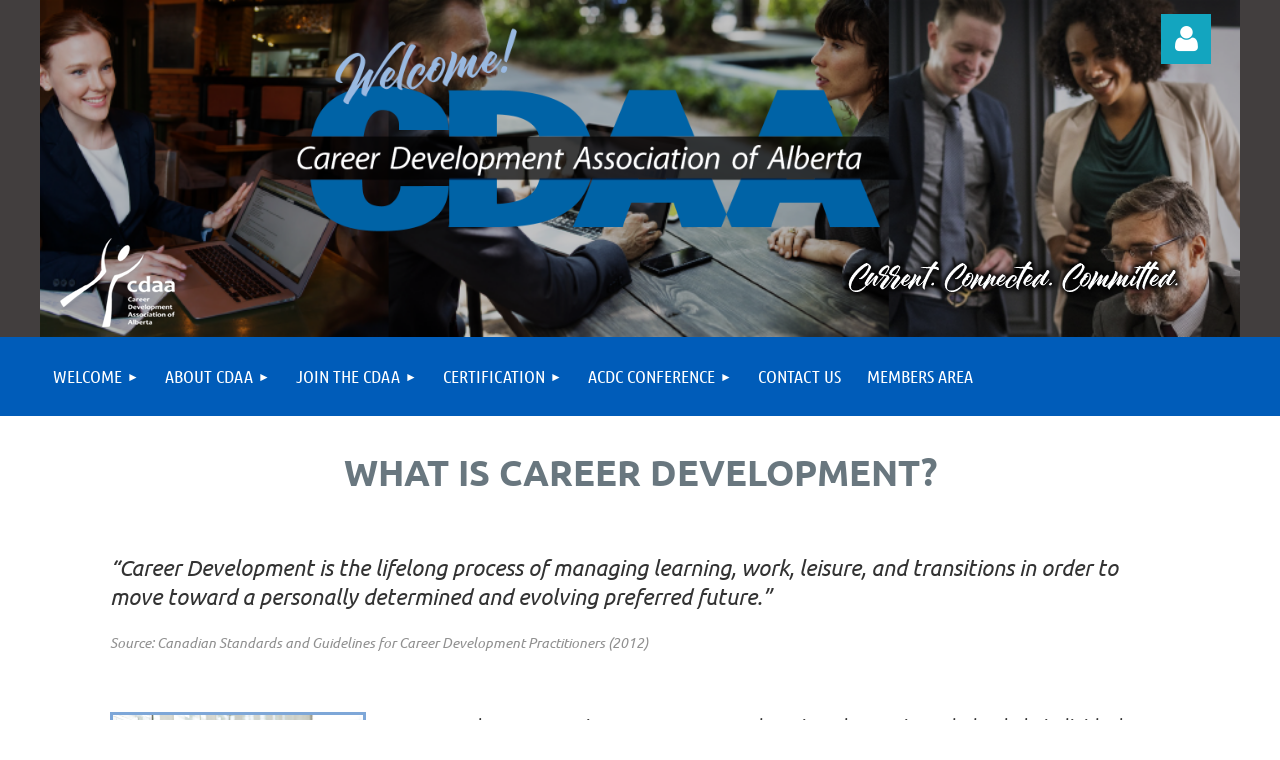

--- FILE ---
content_type: text/html; charset=utf-8
request_url: https://www.careerdevelopment.ab.ca/whatiscd
body_size: 11629
content:
<!DOCTYPE html>
<html lang="en" class="no-js ">
	<head id="Head1">
		<link rel="stylesheet" type="text/css" href="https://kit-pro.fontawesome.com/releases/latest/css/pro.min.css" />
<meta name="viewport" content="width=device-width, initial-scale=1.0">
<link href="https://sf.wildapricot.org/BuiltTheme/kaleidoscope_jelly_beans.v3.0/current/b4c21131/Styles/combined.css" rel="stylesheet" type="text/css" /><link href="https://www.careerdevelopment.ab.ca/resources/theme/customStyles.css?t=637593507455450000" rel="stylesheet" type="text/css" /><link href="https://www.careerdevelopment.ab.ca/resources/theme/user.css?t=636921485450000000" rel="stylesheet" type="text/css" /><link href="https://live-sf.wildapricot.org/WebUI/built9.12.0-23d3d10/scripts/public/react/index-84b33b4.css" rel="stylesheet" type="text/css" /><link href="https://live-sf.wildapricot.org/WebUI/built9.12.0-23d3d10/css/shared/ui/shared-ui-compiled.css" rel="stylesheet" type="text/css" /><script type="text/javascript" language="javascript" id="idJavaScriptEnvironment">var bonaPage_BuildVer='9.12.0-23d3d10';
var bonaPage_AdminBackendUrl = '/admin/';
var bonaPage_StatRes='https://live-sf.wildapricot.org/WebUI/';
var bonaPage_InternalPageType = { isUndefinedPage : false,isWebPage : true,isAdminPage : false,isDialogPage : false,isSystemPage : false,isErrorPage : false,isError404Page : false };
var bonaPage_PageView = { isAnonymousView : true,isMemberView : false,isAdminView : false };
var WidgetMode = 0;
var bonaPage_IsUserAnonymous = true;
var bonaPage_ThemeVer='b4c21131636921485450000000637593507455450000'; var bonaPage_ThemeId = 'kaleidoscope_jelly_beans.v3.0'; var bonaPage_ThemeVersion = '3.0';
var bonaPage_id='1375043'; version_id='';
if (bonaPage_InternalPageType && (bonaPage_InternalPageType.isSystemPage || bonaPage_InternalPageType.isWebPage) && window.self !== window.top) { var success = true; try { var tmp = top.location.href; if (!tmp) { top.location = self.location; } } catch (err) { try { if (self != top) { top.location = self.location; } } catch (err) { try { if (self != top) { top = self; } success = false; } catch (err) { success = false; } } success = false; } if (!success) { window.onload = function() { document.open('text/html', 'replace'); document.write('<ht'+'ml><he'+'ad></he'+'ad><bo'+'dy><h1>Wrong document context!</h1></bo'+'dy></ht'+'ml>'); document.close(); } } }
try { function waMetricsGlobalHandler(args) { if (WA.topWindow.waMetricsOuterGlobalHandler && typeof(WA.topWindow.waMetricsOuterGlobalHandler) === 'function') { WA.topWindow.waMetricsOuterGlobalHandler(args); }}} catch(err) {}
 try { if (parent && parent.BonaPage) parent.BonaPage.implementBonaPage(window); } catch (err) { }
try { document.write('<style type="text/css"> .WaHideIfJSEnabled, .HideIfJSEnabled { display: none; } </style>'); } catch(err) {}
var bonaPage_WebPackRootPath = 'https://live-sf.wildapricot.org/WebUI/built9.12.0-23d3d10/scripts/public/react/';</script><script type="text/javascript" language="javascript" src="https://live-sf.wildapricot.org/WebUI/built9.12.0-23d3d10/scripts/shared/bonapagetop/bonapagetop-compiled.js" id="idBonaPageTop"></script><script type="text/javascript" language="javascript" src="https://live-sf.wildapricot.org/WebUI/built9.12.0-23d3d10/scripts/public/react/index-84b33b4.js" id="ReactPublicJs"></script><script type="text/javascript" language="javascript" src="https://live-sf.wildapricot.org/WebUI/built9.12.0-23d3d10/scripts/shared/ui/shared-ui-compiled.js" id="idSharedJs"></script><script type="text/javascript" language="javascript" src="https://live-sf.wildapricot.org/WebUI/built9.12.0-23d3d10/General.js" id=""></script><script type="text/javascript" language="javascript" src="https://sf.wildapricot.org/BuiltTheme/kaleidoscope_jelly_beans.v3.0/current/b4c21131/Scripts/combined.js" id=""></script><title>CDAA - About Career Development</title>
<meta name="Keywords" content="
Canadian Standards and Guidelines for Career Development Practitioners, employability, Career Development Services, Career Development Support"/><meta name="Description" content="Career Development is the lifelong process of managing learning, work, leisure, and transitions in to move toward a personally determined and evolving preferred future. Career Development services are available to help individuals explore and get answers to questions regarding employability, direction, skills development, personal development, progression, and making a difference.

 " /><link rel="apple-touch-icon" sizes="144x144" href="/Resources/Pictures/Favicon/apple-touch-icon.png">
<link rel="icon" type="image/png" sizes="32x32" href="/Resources/Pictures/Favicon/favicon-32x32.png">
<link rel="icon" type="image/png" sizes="16x16" href="/Resources/Pictures/Favicon/favicon-16x16.png">
<link rel="manifest" href="/Resources/Pictures/Favicon/site.webmanifest">
<link rel="mask-icon" href="/Resources/Pictures/Favicon/safari-pinned-tab.svg" color="#5bbad5">
<link rel="shortcut icon" href="/Resources/Pictures/Favicon/favicon.ico">
<meta name="msapplication-TileColor" content="#da532c">
<meta name="msapplication-config" content="/Resources/Pictures/Favicon/browserconfig.xml">
<meta name="theme-color" content="#ffffff"><link rel="search" type="application/opensearchdescription+xml" title="www.careerdevelopment.ab.ca" href="/opensearch.ashx" /></head>
	<body id="PAGEID_1375043" class="publicContentView LayoutMain">
<div class="mLayout layoutMain" id="mLayout">

<div class="mobilePanelContainer">
<div id="id_MobilePanel" data-componentId="MobilePanel" class="WaPlaceHolder WaPlaceHolderMobilePanel" style=""><div style=""><div id="id_QFpB82d" class="WaGadgetOnly WaGadgetMobilePanel  gadgetStyleNone" style="" data-componentId="QFpB82d" ><div class="mobilePanel">
	
	<div class="mobilePanelButton buttonMenu" title="Menu">Menu</div>
<div class="mobilePanelButton buttonLogin" title="Log in">Log in</div>
<div class="menuInner">
		<ul class="firstLevel">
<li class=" dir">
	<div class="item">
		<a href="https://www.careerdevelopment.ab.ca/" title="Welcome"><span>Welcome</span></a>
<ul class="secondLevel">
<li class=" ">
	<div class="item">
		<a href="https://www.careerdevelopment.ab.ca/page-1858628" title="Special Resolution CDAA-WCCDA Merger"><span>Special Resolution CDAA-WCCDA Merger</span></a>
</div>
</li>
	
</ul>
</div>
</li>
	
<li class=" dir">
	<div class="item">
		<a href="https://www.careerdevelopment.ab.ca/about" title="About CDAA"><span>About CDAA</span></a>
<ul class="secondLevel">
<li class=" ">
	<div class="item">
		<a href="https://www.careerdevelopment.ab.ca/page-1858614" title="About Us"><span>About Us</span></a>
</div>
</li>
	
<li class=" ">
	<div class="item">
		<a href="https://www.careerdevelopment.ab.ca/what-we-do" title="What We Do"><span>What We Do</span></a>
</div>
</li>
	
<li class=" ">
	<div class="item">
		<a href="https://www.careerdevelopment.ab.ca/directors" title="Board of Directors"><span>Board of Directors</span></a>
</div>
</li>
	
<li class=" ">
	<div class="item">
		<a href="https://www.careerdevelopment.ab.ca/bylaws" title="Bylaws"><span>Bylaws</span></a>
</div>
</li>
	
<li class=" ">
	<div class="item">
		<a href="https://www.careerdevelopment.ab.ca/awards" title="CDAA Awards of Excellence Recipients"><span>CDAA Awards of Excellence Recipients</span></a>
</div>
</li>
	
<li class=" ">
	<div class="item">
		<a href="https://www.careerdevelopment.ab.ca/org-members" title="Organizational Members"><span>Organizational Members</span></a>
</div>
</li>
	
<li class=" ">
	<div class="item">
		<a href="https://www.careerdevelopment.ab.ca/advertising" title="Advertising and Promotion Policy"><span>Advertising and Promotion Policy</span></a>
</div>
</li>
	
<li class=" ">
	<div class="item">
		<a href="https://www.careerdevelopment.ab.ca/infosheets" title="CDAA Information Sheets 2025"><span>CDAA Information Sheets 2025</span></a>
</div>
</li>
	
<li class="sel ">
	<div class="item">
		<a href="https://www.careerdevelopment.ab.ca/whatiscd" title="About Career Development"><span>About Career Development</span></a>
</div>
</li>
	
</ul>
</div>
</li>
	
<li class=" dir">
	<div class="item">
		<a href="https://www.careerdevelopment.ab.ca/membership" title="Join the CDAA"><span>Join the CDAA</span></a>
<ul class="secondLevel">
<li class=" dir">
	<div class="item">
		<a href="https://www.careerdevelopment.ab.ca/prodevevents" title="Professional Development/Events"><span>Professional Development/Events</span></a>
<ul class="secondLevel">
<li class=" ">
	<div class="item">
		<a href="https://www.careerdevelopment.ab.ca/mentoring" title="Mentorship"><span>Mentorship</span></a>
</div>
</li>
	
</ul>
</div>
</li>
	
<li class=" ">
	<div class="item">
		<a href="https://www.careerdevelopment.ab.ca/Momentum-public" title="Career Momentum"><span>Career Momentum</span></a>
</div>
</li>
	
<li class=" ">
	<div class="item">
		<a href="https://www.careerdevelopment.ab.ca/recognition" title="Member Recognition"><span>Member Recognition</span></a>
</div>
</li>
	
</ul>
</div>
</li>
	
<li class=" dir">
	<div class="item">
		<a href="https://www.careerdevelopment.ab.ca/ccdpdesignation" title="Certification"><span>Certification</span></a>
<ul class="secondLevel">
<li class=" ">
	<div class="item">
		<a href="https://www.careerdevelopment.ab.ca/page-1858615" title="The CCDP Designation"><span>The CCDP Designation</span></a>
</div>
</li>
	
</ul>
</div>
</li>
	
<li class=" dir">
	<div class="item">
		<a href="https://www.careerdevelopment.ab.ca/ACDC" title="ACDC Conference"><span>ACDC Conference</span></a>
<ul class="secondLevel">
<li class=" ">
	<div class="item">
		<a href="https://www.careerdevelopment.ab.ca/page-1858616" title="What is ACDC?"><span>What is ACDC?</span></a>
</div>
</li>
	
<li class=" ">
	<div class="item">
		<a href="https://www.careerdevelopment.ab.ca/ACDC23" title="ACDC 2023"><span>ACDC 2023</span></a>
</div>
</li>
	
<li class=" ">
	<div class="item">
		<a href="https://www.careerdevelopment.ab.ca/acdc2022" title="ACDC 2022"><span>ACDC 2022</span></a>
</div>
</li>
	
<li class=" ">
	<div class="item">
		<a href="https://www.careerdevelopment.ab.ca/acdc2021" title="ACDC 2021"><span>ACDC 2021</span></a>
</div>
</li>
	
<li class=" ">
	<div class="item">
		<a href="https://www.careerdevelopment.ab.ca/ACDC-2019" title="ACDC 2019"><span>ACDC 2019</span></a>
</div>
</li>
	
<li class=" ">
	<div class="item">
		<a href="https://www.careerdevelopment.ab.ca/ACDC-2018" title="ACDC 2018"><span>ACDC 2018</span></a>
</div>
</li>
	
<li class=" ">
	<div class="item">
		<a href="https://www.careerdevelopment.ab.ca/ACDC-2017" title="ACDC 2017"><span>ACDC 2017</span></a>
</div>
</li>
	
<li class=" ">
	<div class="item">
		<a href="https://www.careerdevelopment.ab.ca/ACDC-2016" title="ACDC 2016"><span>ACDC 2016</span></a>
</div>
</li>
	
<li class=" ">
	<div class="item">
		<a href="https://www.careerdevelopment.ab.ca/ACDC-2015" title="ACDC 2015"><span>ACDC 2015</span></a>
</div>
</li>
	
<li class=" ">
	<div class="item">
		<a href="https://www.careerdevelopment.ab.ca/ACDC-2013" title="ACDC 2013"><span>ACDC 2013</span></a>
</div>
</li>
	
</ul>
</div>
</li>
	
<li class=" ">
	<div class="item">
		<a href="https://www.careerdevelopment.ab.ca/contact" title="Contact Us"><span>Contact Us</span></a>
</div>
</li>
	
<li class=" ">
	<div class="item">
		<a href="https://www.careerdevelopment.ab.ca/Members" title="Members Area"><span>Members Area</span></a>
</div>
</li>
	
</ul>
	</div>

	<div class="loginInner">
<div class="loginContainerForm oAuthIsfalse">
<form method="post" action="https://www.careerdevelopment.ab.ca/Sys/Login" id="id_QFpB82d_form" class="generalLoginBox"  data-disableInAdminMode="true">
<input type="hidden" name="ReturnUrl" id="id_QFpB82d_returnUrl" value="">
				<input type="hidden" name="browserData" id="id_QFpB82d_browserField">
<div class="loginUserName">
<div class="loginUserNameTextBox">
		<input name="email" type="text" maxlength="100" placeholder="Email"  id="id_QFpB82d_userName" tabindex="1" class="emailTextBoxControl"/>
	</div>
</div><div class="loginPassword">
<div class="loginPasswordTextBox">
		<input name="password" type="password" placeholder="Password" maxlength="50" id="id_QFpB82d_password" tabindex="2" class="passwordTextBoxControl" autocomplete="off"/>
	</div>
</div> 
    <input id="g-recaptcha-invisible_QFpB82d" name="g-recaptcha-invisible" value="recaptcha" type="hidden"/> 
    <div id="recapcha_placeholder_QFpB82d" style="display:none"></div>
    <span id="idReCaptchaValidator_QFpB82d" errorMessage="Please verify that you are not a robot" style="display:none" validatorType="method" ></span>
    <script>
        $("#idReCaptchaValidator_QFpB82d").on( "wavalidate", function(event, validationResult) {
            if (grecaptcha.getResponse(widgetId_QFpB82d).length == 0){
                grecaptcha.execute(widgetId_QFpB82d);	
                validationResult.shouldStopValidation = true;
                return;
            }

            validationResult.result = true;
        });
  
            var widgetId_QFpB82d;

            var onloadCallback_QFpB82d = function() {
                // Renders the HTML element with id 'recapcha_placeholder_QFpB82d' as a reCAPTCHA widget.
                // The id of the reCAPTCHA widget is assigned to 'widgetId_QFpB82d'.
                widgetId_QFpB82d = grecaptcha.render('recapcha_placeholder_QFpB82d', {
                'sitekey' : '6LfmM_UhAAAAAJSHT-BwkAlQgN0mMViOmaK7oEIV',
                'size': 'invisible',
                'callback': function(){
                    document.getElementById('g-recaptcha-invisible_QFpB82d').form.submit();
                },
                'theme' : 'light'
            });
        };
    </script>
	
    <script src="https://www.google.com/recaptcha/api.js?onload=onloadCallback_QFpB82d&render=explicit" async defer></script>

 <div class="loginActionRememberMe">
		<input id="id_QFpB82d_rememberMe" type="checkbox" name="rememberMe" tabindex="3" class="rememberMeCheckboxControl"/>
		<label for="id_QFpB82d_rememberMe">Remember me</label>
	</div>
<div class="loginPasswordForgot">
		<a href="https://www.careerdevelopment.ab.ca/Sys/ResetPasswordRequest">Forgot password</a>
	</div>
<div class="loginAction">
	<input type="submit" name="ctl03$ctl02$loginViewControl$loginControl$Login" value="Log in" id="id_QFpB82d_loginAction" onclick="if (!browserInfo.clientCookiesEnabled()) {alert('Warning: browser cookies disabled. Please enable them to use this website.'); return false;}" tabindex="4" class="loginButton loginButtonControl"/>
</div></form></div>
</div>

</div>

<script type="text/javascript">

jq$(function()
{
	var gadget = jq$('#id_QFpB82d'),
		menuContainer = gadget.find('.menuInner'),
		loginContainer = gadget.find('.loginInner');

	gadget.find('.buttonMenu').on("click",function()
	{
		menuContainer.toggle();
		loginContainer.hide();
		jq$(this).toggleClass('active');
        jq$('.buttonLogin').removeClass('active');
		return false;
	});

	gadget.find('.buttonLogin').on("click",function()
	{
		loginContainer.toggle();
		menuContainer.hide();
		jq$(this).toggleClass('active');
        jq$('.buttonMenu').removeClass('active');
		return false;
	});

	gadget.find('.mobilePanel').on("click",function(event)
	{
        if( !(jq$(event.target).parents('.loginInner').size() || event.target.className == 'loginInner') )
        {
            menuContainer.hide();
            loginContainer.hide();
            jq$('.buttonLogin').removeClass('active');
            jq$('.buttonMenu').removeClass('active');
        }

        event.stopPropagation();
	});

	jq$('body').on("click",function()
	{
		menuContainer.hide();
		loginContainer.hide();
		jq$('.buttonLogin').removeClass('active');
        jq$('.buttonMenu').removeClass('active');
	});


	// login
	var browserField = document.getElementById('id_QFpB82d' + '_browserField');

	if (browserField)
	{
		browserField.value = browserInfo.getBrowserCapabilitiesData();
	}

	jq$('#id_QFpB82d' + '_form').FormValidate();
	jq$('.WaGadgetMobilePanel form').attr('data-disableInAdminMode', 'false');

});

</script></div></div>
</div></div>

		<!-- header zone -->
		<div class="zonePlace zoneHeader1">
<div id="idHeaderContentHolder" data-componentId="Header" class="WaPlaceHolder WaPlaceHolderHeader" style="background-image:url(&#39;/resources/Pictures/webheader_dark45.png&#39;);background-repeat:no-repeat;background-position:center top;background-size:cover;"><div style=""><div id="id_RWqgjv9" data-componentId="RWqgjv9" class="WaLayoutContainerFirst" style="margin-bottom:0px;"><table cellspacing="0" cellpadding="0" class="WaLayoutTable" style=""><tr data-componentId="RWqgjv9_row" class="WaLayoutRow"><td id="id_qPl5pQE" data-componentId="qPl5pQE" class="WaLayoutItem" style="width:91%;"><div id="id_qSdHdsz" class="WaLayoutPlaceHolder placeHolderContainer" data-componentId="qSdHdsz" style=""><div style=""><div id="id_CCSGSBz" class="WaGadgetOnly WaGadgetContent  gadgetStyleNone" style="" data-componentId="CCSGSBz" ><div class="gadgetStyleBody gadgetContentEditableArea" style="" data-editableArea="0" data-areaHeight="auto">
<p align="center"><img src="/resources/Pictures/CDAA%20block%20letters%20with%20welcome%20pms300.png" alt="" title="" border="0" width="650" height="233"><br></p></div>
</div></div></div></td><td style="width:0px;display:none;" data-componentId="qPl5pQE_separator" class="WaLayoutSeparator"><div style="width: inherit;"></div></td><td id="id_ISGXDtY" data-componentId="ISGXDtY" class="WaLayoutItem" style="width:9%;"><div id="id_LEwGkM5" class="WaLayoutPlaceHolder placeHolderContainer" data-componentId="LEwGkM5" style=""><div style=""><div id="id_MoBw3nY" class="WaGadgetOnly WaGadgetLoginForm  gadgetStyleNone" style="margin-top:14px;" data-componentId="MoBw3nY" ><link rel="stylesheet" type="text/css" href="https://kit-pro.fontawesome.com/releases/latest/css/pro.min.css" />
<div class="loginContainer alignCenter">
  <div class="loginContainerInner">
    <a id="id_MoBw3nY_loginLink" class="loginLink">Log in</a>
    <div id="id_MoBw3nY_loginContainer" class="loginPanel">
      <div class="loginContainerForm oAuthIsfalse">
        <div class="loginContainerFormInner">
          <form method="post" action="https://www.careerdevelopment.ab.ca/Sys/Login" id="id_MoBw3nY_form" class="generalLoginBox"  data-disableInAdminMode="true">
<input type="hidden" name="ReturnUrl" id="id_MoBw3nY_returnUrl" value="">
            <input type="hidden" name="CurrentUrl" id="id_MoBw3nY_currentUrl" value="/whatiscd">
            <input type="hidden" name="browserData" id="id_MoBw3nY_browserField">
            <div class="loginUserName">
<div class="loginUserNameTextBox">
		<input name="email" type="text" maxlength="100" placeholder="Email"  id="id_MoBw3nY_userName" tabindex="1" class="emailTextBoxControl"/>
	</div>
</div><div class="loginPassword">
    <div class="loginPasswordTextBox">
		<div class="password-wrapper">
			<input 
				name="password" 
				type="password" 
placeholder="Password" 
				maxlength="50" 
				id="id_MoBw3nY_password" 
				tabindex="2" 
				class="passwordTextBoxControl" 
				autocomplete="off"
			/>
			<i class="fa fa-eye-slash toggle-password" toggle="#id_MoBw3nY_password"></i>
		</div>
    </div>
</div>
<script>
  if (!window.__passwordToggleInitialized) {
    window.__passwordToggleInitialized = true;

    $(document).ready(function () {
      $('.toggle-password').each(function () {
        const $icon = $(this);
        const selector = $icon.attr('toggle');
        if (!selector) return;

        const $input = selector.startsWith('#') ? $(selector) : $('#' + selector);
        if (!$input.length) return;

        $icon.on('click', function () {
          try {
            const inputEl = $input[0];
            const currentType = inputEl.getAttribute('type');

            if (currentType === 'password') {
              inputEl.setAttribute('type', 'text');
              $icon.removeClass('fa-eye-slash').addClass('fa-eye');
            } else {
              inputEl.setAttribute('type', 'password');
              $icon.removeClass('fa-eye').addClass('fa-eye-slash');
            }
          } catch (err) {
            console.warn('Password toggle error:', err.message);
          }
        });
      });
    });
  }
</script>
	  
             
    <input id="g-recaptcha-invisible_MoBw3nY" name="g-recaptcha-invisible" value="recaptcha" type="hidden"/> 
    <div id="recapcha_placeholder_MoBw3nY" style="display:none"></div>
    <span id="idReCaptchaValidator_MoBw3nY" errorMessage="Please verify that you are not a robot" style="display:none" validatorType="method" ></span>
    <script>
        $("#idReCaptchaValidator_MoBw3nY").on( "wavalidate", function(event, validationResult) {
            if (grecaptcha.getResponse(widgetId_MoBw3nY).length == 0){
                grecaptcha.execute(widgetId_MoBw3nY);	
                validationResult.shouldStopValidation = true;
                return;
            }

            validationResult.result = true;
        });
  
            var widgetId_MoBw3nY;

            var onloadCallback_MoBw3nY = function() {
                // Renders the HTML element with id 'recapcha_placeholder_MoBw3nY' as a reCAPTCHA widget.
                // The id of the reCAPTCHA widget is assigned to 'widgetId_MoBw3nY'.
                widgetId_MoBw3nY = grecaptcha.render('recapcha_placeholder_MoBw3nY', {
                'sitekey' : '6LfmM_UhAAAAAJSHT-BwkAlQgN0mMViOmaK7oEIV',
                'size': 'invisible',
                'callback': function(){
                    document.getElementById('g-recaptcha-invisible_MoBw3nY').form.submit();
                },
                'theme' : 'light'
            });
        };
    </script>
	
    <script src="https://www.google.com/recaptcha/api.js?onload=onloadCallback_MoBw3nY&render=explicit" async defer></script>

  
      <div class="loginActionRememberMe">
		<input id="id_MoBw3nY_rememberMe" type="checkbox" name="rememberMe" tabindex="3" class="rememberMeCheckboxControl"/>
		<label for="id_MoBw3nY_rememberMe">Remember me</label>
	</div>
<div class="loginAction">
	<input type="submit" name="ctl03$ctl02$loginViewControl$loginControl$Login" value="Log in" id="id_MoBw3nY_loginAction" onclick="if (!WA.isWidgetMode && !browserInfo.clientCookiesEnabled()) {alert('Warning: browser cookies disabled. Please enable them to use this website.'); return false;}" tabindex="4" class="loginButton loginButtonControl"/>
</div><div class="loginPasswordForgot">
		<a rel="nofollow" href="https://www.careerdevelopment.ab.ca/Sys/ResetPasswordRequest">Forgot password</a>
	</div>
</form></div>
      </div>
    </div>
  </div>
</div>
<script>
  jq$(function() {
    var gadgetId = jq$('#id_MoBw3nY'),
        containerBox = gadgetId.find('.loginPanel'),
        loginLink = gadgetId.find('.loginLink'),
        transitionTime = 300;

    containerBox.isOpening = false;

    loginLink.on('click', function(e) {
      if (containerBox.css("visibility") == 'visible') {
        loginLink.removeClass('hover');
        containerBox.animate({ 'opacity': '0' }, transitionTime, function() {
          containerBox.css('visibility','hidden');
          containerBox.css('display','none');
        });
      } else {
        loginLink.addClass('hover');
        containerBox.isOpening = true;
        containerBox.css('display','block');
        containerBox.css('visibility','visible');
        containerBox.animate({ 'opacity': '1' }, transitionTime, function() {
          containerBox.isOpening = false;
        });
      }
    });

    containerBox.on('click', function(e) { e.stopPropagation(); });

    jq$('body').on('click', function() {
      if (containerBox.css("visibility") == 'visible' && !containerBox.isOpening) {
        loginLink.removeClass('hover');
        containerBox.animate({ 'opacity': '0' }, transitionTime, function() {
          containerBox.css('visibility','hidden');
          containerBox.css('display','none');
        });
      }
    });

    var browserField = document.getElementById('id_MoBw3nY' + '_browserField');

    if (browserField) {
      browserField.value = browserInfo.getBrowserCapabilitiesData();
    }

    jq$('#id_MoBw3nY' + '_form').FormValidate();
    jq$('.WaGadgetLoginForm form').attr('data-disableInAdminMode', 'false');
  });
</script>
</div></div></div></td></tr></table> </div><div id="id_WFqawNp" data-componentId="WFqawNp" class="WaLayoutContainerLast" style="margin-bottom:0px;background-color:transparent;"><table cellspacing="0" cellpadding="0" class="WaLayoutTable" style=""><tr data-componentId="WFqawNp_row" class="WaLayoutRow"><td id="id_KkBZpYF" data-componentId="KkBZpYF" class="WaLayoutItem" style="width:13%;"><div id="id_KpRyzsp" class="WaLayoutPlaceHolder placeHolderContainer" data-componentId="KpRyzsp" style=""><div style="padding-bottom:10px;padding-left:20px;"><div id="id_FYuouWs" class="WaGadgetOnly WaGadgetContent  gadgetStyleNone" style="background-image:url(&#39;/resources/Pictures/CDAA logos/cdaa_ALLwhite-2.png&#39;);background-repeat:no-repeat;background-position:left top;height:89px;" data-componentId="FYuouWs" ><div class="gadgetStyleBody gadgetContentEditableArea" style="" data-editableArea="0" data-areaHeight="auto">
</div>
<script type="text/javascript">if (window.WA) { new WaContentGadgetResizer({ id: 'id_FYuouWs' }); }</script>
</div></div></div></td><td style="width:0px;display:none;" data-componentId="KkBZpYF_separator" class="WaLayoutSeparator"><div style="width: inherit;"></div></td><td id="id_oWdKg3J" data-componentId="oWdKg3J" class="WaLayoutItem" style="width:49%;"></td><td style="width:0px;display:none;" data-componentId="oWdKg3J_separator" class="WaLayoutSeparator"><div style="width: inherit;"></div></td><td id="id_KRzPiG9" data-componentId="KRzPiG9" class="WaLayoutItem" style="width:37%;"><div id="id_fuXoXDE" class="WaLayoutPlaceHolder placeHolderContainer" data-componentId="fuXoXDE" style=""><div style="padding-top:10px;padding-bottom:0px;"><div id="id_f788Flg" class="WaGadgetOnly WaGadgetContent  gadgetStyleNone" style="" data-componentId="f788Flg" ><div class="gadgetStyleBody gadgetContentEditableArea" style="" data-editableArea="0" data-areaHeight="auto">
<p align="center"><img src="/resources/Pictures/ccc-script-shadow.png" alt="" title="" border="0" width="350" height="62"><br></p></div>
</div></div></div></td></tr></table> </div></div>
</div></div>
		<div class="zonePlace zoneHeader2">
<div id="id_Header1" data-componentId="Header1" class="WaPlaceHolder WaPlaceHolderHeader1" style="background-color:transparent;"><div style=""><div id="id_JpFJ3Gl" data-componentId="JpFJ3Gl" class="WaLayoutContainerOnly" style="background-color:transparent;"><table cellspacing="0" cellpadding="0" class="WaLayoutTable" style=""><tr data-componentId="JpFJ3Gl_row" class="WaLayoutRow"><td id="id_bBoPpMR" data-componentId="bBoPpMR" class="WaLayoutItem" style="width:100%;"><div id="id_ClYQFGL" class="WaLayoutPlaceHolder placeHolderContainer" data-componentId="ClYQFGL" style=""><div style=""><div id="id_svVLY2a" class="WaGadgetOnly WaGadgetMenuHorizontal  gadgetStyleNone" style="" data-componentId="svVLY2a" ><div class="menuBackground"></div>
<div class="menuInner">
	<ul class="firstLevel">
<li class=" dir">
	<div class="item">
		<a href="https://www.careerdevelopment.ab.ca/" title="Welcome"><span>Welcome</span></a>
<ul class="secondLevel">
<li class=" ">
	<div class="item">
		<a href="https://www.careerdevelopment.ab.ca/page-1858628" title="Special Resolution CDAA-WCCDA Merger"><span>Special Resolution CDAA-WCCDA Merger</span></a>
</div>
</li>
	
</ul>
</div>
</li>
	
<li class=" dir">
	<div class="item">
		<a href="https://www.careerdevelopment.ab.ca/about" title="About CDAA"><span>About CDAA</span></a>
<ul class="secondLevel">
<li class=" ">
	<div class="item">
		<a href="https://www.careerdevelopment.ab.ca/page-1858614" title="About Us"><span>About Us</span></a>
</div>
</li>
	
<li class=" ">
	<div class="item">
		<a href="https://www.careerdevelopment.ab.ca/what-we-do" title="What We Do"><span>What We Do</span></a>
</div>
</li>
	
<li class=" ">
	<div class="item">
		<a href="https://www.careerdevelopment.ab.ca/directors" title="Board of Directors"><span>Board of Directors</span></a>
</div>
</li>
	
<li class=" ">
	<div class="item">
		<a href="https://www.careerdevelopment.ab.ca/bylaws" title="Bylaws"><span>Bylaws</span></a>
</div>
</li>
	
<li class=" ">
	<div class="item">
		<a href="https://www.careerdevelopment.ab.ca/awards" title="CDAA Awards of Excellence Recipients"><span>CDAA Awards of Excellence Recipients</span></a>
</div>
</li>
	
<li class=" ">
	<div class="item">
		<a href="https://www.careerdevelopment.ab.ca/org-members" title="Organizational Members"><span>Organizational Members</span></a>
</div>
</li>
	
<li class=" ">
	<div class="item">
		<a href="https://www.careerdevelopment.ab.ca/advertising" title="Advertising and Promotion Policy"><span>Advertising and Promotion Policy</span></a>
</div>
</li>
	
<li class=" ">
	<div class="item">
		<a href="https://www.careerdevelopment.ab.ca/infosheets" title="CDAA Information Sheets 2025"><span>CDAA Information Sheets 2025</span></a>
</div>
</li>
	
<li class="sel ">
	<div class="item">
		<a href="https://www.careerdevelopment.ab.ca/whatiscd" title="About Career Development"><span>About Career Development</span></a>
</div>
</li>
	
</ul>
</div>
</li>
	
<li class=" dir">
	<div class="item">
		<a href="https://www.careerdevelopment.ab.ca/membership" title="Join the CDAA"><span>Join the CDAA</span></a>
<ul class="secondLevel">
<li class=" dir">
	<div class="item">
		<a href="https://www.careerdevelopment.ab.ca/prodevevents" title="Professional Development/Events"><span>Professional Development/Events</span></a>
<ul class="secondLevel">
<li class=" ">
	<div class="item">
		<a href="https://www.careerdevelopment.ab.ca/mentoring" title="Mentorship"><span>Mentorship</span></a>
</div>
</li>
	
</ul>
</div>
</li>
	
<li class=" ">
	<div class="item">
		<a href="https://www.careerdevelopment.ab.ca/Momentum-public" title="Career Momentum"><span>Career Momentum</span></a>
</div>
</li>
	
<li class=" ">
	<div class="item">
		<a href="https://www.careerdevelopment.ab.ca/recognition" title="Member Recognition"><span>Member Recognition</span></a>
</div>
</li>
	
</ul>
</div>
</li>
	
<li class=" dir">
	<div class="item">
		<a href="https://www.careerdevelopment.ab.ca/ccdpdesignation" title="Certification"><span>Certification</span></a>
<ul class="secondLevel">
<li class=" ">
	<div class="item">
		<a href="https://www.careerdevelopment.ab.ca/page-1858615" title="The CCDP Designation"><span>The CCDP Designation</span></a>
</div>
</li>
	
</ul>
</div>
</li>
	
<li class=" dir">
	<div class="item">
		<a href="https://www.careerdevelopment.ab.ca/ACDC" title="ACDC Conference"><span>ACDC Conference</span></a>
<ul class="secondLevel">
<li class=" ">
	<div class="item">
		<a href="https://www.careerdevelopment.ab.ca/page-1858616" title="What is ACDC?"><span>What is ACDC?</span></a>
</div>
</li>
	
<li class=" ">
	<div class="item">
		<a href="https://www.careerdevelopment.ab.ca/ACDC23" title="ACDC 2023"><span>ACDC 2023</span></a>
</div>
</li>
	
<li class=" ">
	<div class="item">
		<a href="https://www.careerdevelopment.ab.ca/acdc2022" title="ACDC 2022"><span>ACDC 2022</span></a>
</div>
</li>
	
<li class=" ">
	<div class="item">
		<a href="https://www.careerdevelopment.ab.ca/acdc2021" title="ACDC 2021"><span>ACDC 2021</span></a>
</div>
</li>
	
<li class=" ">
	<div class="item">
		<a href="https://www.careerdevelopment.ab.ca/ACDC-2019" title="ACDC 2019"><span>ACDC 2019</span></a>
</div>
</li>
	
<li class=" ">
	<div class="item">
		<a href="https://www.careerdevelopment.ab.ca/ACDC-2018" title="ACDC 2018"><span>ACDC 2018</span></a>
</div>
</li>
	
<li class=" ">
	<div class="item">
		<a href="https://www.careerdevelopment.ab.ca/ACDC-2017" title="ACDC 2017"><span>ACDC 2017</span></a>
</div>
</li>
	
<li class=" ">
	<div class="item">
		<a href="https://www.careerdevelopment.ab.ca/ACDC-2016" title="ACDC 2016"><span>ACDC 2016</span></a>
</div>
</li>
	
<li class=" ">
	<div class="item">
		<a href="https://www.careerdevelopment.ab.ca/ACDC-2015" title="ACDC 2015"><span>ACDC 2015</span></a>
</div>
</li>
	
<li class=" ">
	<div class="item">
		<a href="https://www.careerdevelopment.ab.ca/ACDC-2013" title="ACDC 2013"><span>ACDC 2013</span></a>
</div>
</li>
	
</ul>
</div>
</li>
	
<li class=" ">
	<div class="item">
		<a href="https://www.careerdevelopment.ab.ca/contact" title="Contact Us"><span>Contact Us</span></a>
</div>
</li>
	
<li class=" ">
	<div class="item">
		<a href="https://www.careerdevelopment.ab.ca/Members" title="Members Area"><span>Members Area</span></a>
</div>
</li>
	
</ul>
</div>


<script type="text/javascript">

	jq$(function()
	{

		WebFont.load({
			custom: {
				families: ['Ubuntu', 'Ubuntu condensed']
			},
			active: function()
			{
				resizeMenu();
			}
		});


		var gadgetHorMenu = jq$('#id_svVLY2a'),
			gadgetHorMenuContainer = gadgetHorMenu.find('.menuInner'),
			firstLevelMenu = gadgetHorMenu.find('ul.firstLevel'),
			holderInitialMenu = firstLevelMenu.children(),
			outsideItems = null,
			phantomElement = '<li class="phantom"><div class="item"><a href="#"><span>&#x2261;</span></a><ul class="secondLevel"></ul></div></li>',
			placeHolder = gadgetHorMenu.parents('.WaLayoutPlaceHolder'),
			placeHolderId = placeHolder && placeHolder.attr('data-componentId'),
			mobileState = false,
			isTouchSupported = !!(('ontouchstart' in window) || (window.DocumentTouch && document instanceof DocumentTouch) || (navigator.msPointerEnabled && navigator.msMaxTouchPoints));


		function resizeMenu()
		{
			var i,
				len,
				fitMenuWidth = 0,
				menuItemPhantomWidth = 80;

			firstLevelMenu.html( holderInitialMenu).removeClass('adapted').css({ width: 'auto' }); // restore initial menu

			if( firstLevelMenu.width() > gadgetHorMenuContainer.width() ) // if menu oversize
			{
				menuItemPhantomWidth = firstLevelMenu.addClass('adapted').append( phantomElement).children('.phantom').width();

				for( i = 0, len = holderInitialMenu.size(); i <= len; i++ )
				{
					fitMenuWidth += jq$( holderInitialMenu.get(i) ).width();

					if( fitMenuWidth + menuItemPhantomWidth > gadgetHorMenuContainer.width() )
					{
						outsideItems = firstLevelMenu.children(':gt('+(i-1)+'):not(.phantom)').remove();
						firstLevelMenu.find('.phantom > .item > ul').append( outsideItems);
						gadgetHorMenuContainer.css('overflow','visible');
						break;
					}
				}
				gadgetHorMenu.find('.phantom > .item > a').click(function(){ return false; });
			}

			disableFirstTouch();

			firstLevelMenu.css( 'width', '' ); // restore initial menu width
			firstLevelMenu.children().removeClass('last-child').eq(-1).addClass('last-child'); // add last-child mark
		}

		jq$(window).resize(function()
		{
			resizeMenu();
		});

		function onLayoutColumnResized(sender, args)
		{
			args = args || {};

			if (placeHolderId && (placeHolderId == args.leftColPlaceHolderId || placeHolderId == args.rightColPlaceHolderId))
			{
				resizeMenu();
			}
		}

		BonaPage.addPageStateHandler(BonaPage.PAGE_PARSED, function() { WA.Gadgets.LayoutColumnResized.addHandler(onLayoutColumnResized); });
		BonaPage.addPageStateHandler(BonaPage.PAGE_UNLOADED, function() { WA.Gadgets.LayoutColumnResized.removeHandler(onLayoutColumnResized); });


        function disableFirstTouch()
        {
          if (!isTouchSupported) return;

          jq$('#id_svVLY2a').find('.menuInner li.dir > .item > a').on( 'click', function(event)
          {
            if( !this.touchCounter )
              this.touchCounter = 0;

            if( this.touchCounter >= 1 )
            {
              this.touchCounter = 0;
              return true;
            }
            this.touchCounter++;

            if (!mobileState)
            {
              WA.stopEventDefault(event);
            }
          });

          jq$('#id_svVLY2a').find('.menuInner li.dir > .item > a').on( 'mouseout', function(event)
          {
            if( !this.touchCounter )
              this.touchCounter = 0;
            this.touchCounter = 0;
          });
        }

        disableFirstTouch();

	});
</script></div></div></div></td></tr></table> </div></div>
</div></div>
		<!-- /header zone -->

<!-- content zone -->
	<div class="zonePlace zoneContent">
<div id="idPrimaryContentBlock1Content" data-componentId="Content" class="WaPlaceHolder WaPlaceHolderContent" style=""><div style="padding-top:0px;padding-right:50px;padding-bottom:10px;padding-left:50px;"><div id="id_Gs8OTKq" data-componentId="Gs8OTKq" class="WaLayoutContainerFirst" style="margin-top:0px;"><table cellspacing="0" cellpadding="0" class="WaLayoutTable" style=""><tr data-componentId="Gs8OTKq_row" class="WaLayoutRow"><td id="id_PBBBqjG" data-componentId="PBBBqjG" class="WaLayoutItem" style="width:100%;"><div id="id_YeOAD2B" class="WaLayoutPlaceHolder placeHolderContainer" data-componentId="YeOAD2B" style=""><div style=""><div id="id_5xVNcdx" class="WaGadgetOnly WaGadgetHeadline  gadgetStyleNone" style="" data-componentId="5xVNcdx" ><div class="gadgetStyleBody gadgetContentEditableArea" style="padding-top:15px;padding-bottom:0px;" data-editableArea="0" data-areaHeight="auto">
<h1 align="center">What is Career Development?</h1></div>
</div></div></div></td></tr></table> </div><div id="id_6qVKkpF" data-componentId="6qVKkpF" class="WaLayoutContainerLast" style="background-color:#FFFFFF;"><table cellspacing="0" cellpadding="0" class="WaLayoutTable" style=""><tr data-componentId="6qVKkpF_row" class="WaLayoutRow"><td id="id_1ZfoaAQ" data-componentId="1ZfoaAQ" class="WaLayoutItem" style="width:100%;"><div id="id_1O6wII7" class="WaLayoutPlaceHolder placeHolderContainer" data-componentId="1O6wII7" style=""><div style="padding-top:20px;padding-right:20px;padding-bottom:20px;padding-left:20px;"><div id="id_GKtLbOk" class="WaGadgetOnly WaGadgetContent WaLegacyContentGadget gadgetStyleNone" style="margin-top:0px;margin-bottom:0px;" data-componentId="GKtLbOk" ><div class="gadgetStyleBody gadgetContentEditableArea" style="padding-bottom:0px;" data-editableArea="0" data-areaHeight="auto">
<h3><em>&#8220;Career Development is the lifelong process of managing learning, work, leisure, and transitions in order to move toward a personally determined and evolving preferred future.&#8221;</em></h3>

<p class="contStyleCaptionAlt">Source: Canadian Standards and Guidelines for Career Development Practitioners (2012)</p>

<p><br></p><p><img src="/resources/Pictures/MP900443424.JPG" alt="" title="" border="3" width="250" height="166" style="margin: 0px 12px 6px 0px; border-color: rgb(126, 167, 216);" align="left">Career Development services are programs and services that are intended to help individuals to explore and sort out questions related to employability, direction, skills development, personal development, progression, and making a difference. Such services are provided in many different settings.&nbsp;&nbsp;</p>

<p>There are websites and guides and self-help tools that help individuals to explore and find their own learning and work directions and make their own well considered choices.&nbsp;</p>

<p>There are multiple sources of career development support that are not &#8220;professional&#8221; support but that can be highly effective. These include parents, networks, mentors, and employers. Many people manage their own career development independently and/or with the help of their own circles of contacts and supports and never seek external assistance.&nbsp;&nbsp;</p>

<p>For those who need or want to benefit from professional assistance, there are career courses and centres in schools, community colleges and universities that help direct people to the resources they need and provide group and individual help if needed to make well considered choices and to make successful transitions from school to work.</p>

<p>There are community agencies and employment offices that help direct people to learning and work and that also provide group and individual help if needed to explore learning and work options, make decisions and succeed in finding work.&nbsp;&nbsp;</p>

<p>There are human resource departments in many workplaces to assist employees to develop and implement their career plans.</p>

<p class="contStyleCaptionAlt">Adapted from &#8220;What is Career Development?&#8221; (2014)</p>

<h2><font color="#7ea7d8">Why is Career Development important?</font></h2>

<p>Career Development is about navigating your journey through learning and work. The word &#8220;career&#8221; is defined as &#8220;a path or progress through life or history.&#8221; Yet people often think about career as &#8220;a&#8221; or &#8220;one&#8221; occupation chosen for life. This just doesn&#8217;t fit, either with the origins of the word or with the realities for the majority in the world of work today.&nbsp;</p>

<p>We do not make &#8220;one perfect education choice&#8221; or find &#8220;one perfect job for life&#8221;. We navigate options, make choices without perfect information, bounce back from disappointments and constantly learn from experience. We have multiple roles throughout our journeys. Some will be formal jobs; some will not. Though we cannot guarantee what will be around the next bend in our life journey, we can keep learning about ourselves and what we can and want to do.</p><p>Navigating is about making the best choices you can on your journey so that you can live the kind of life you want for yourself.</p>



<p class="contStyleCaptionAlt">Adapted from &#8220;What is Career Development?&#8221; (2014)</p>

<h2><font color="#7ea7d8">Who can help me with my Career Development?</font></h2>

<p><img src="/resources/Pictures/MP900442479.JPG" alt="" title="" border="3" width="150" height="225" align="left" style="margin: 0px 12px 6px 0px; border-color: rgb(126, 167, 216);">Career Development Practitioners have specific knowledge and expertise to assist you with your career development needs. In Alberta, and several other provinces in Canada, Career Development Practitioners may have achieved the Certified Career Development Professional (CCDP) designation. This voluntary designation is proof that a Career Development Practitioner has demonstrated they have the competencies outlined in the <a href="https://career-dev-guidelines.org/" target="_blank">Canadian Standards and Guidelines for Career Development Practitioners</a> as well as a minimum level of education and experience related to the profession.&nbsp;</p>

<p><em>&#8220;Career Development Practitioner is an umbrella term that refers to any direct service provider in the career development field. This includes but is not limited to: career practitioners, career educators, career information specialists, career management consultants, work development officers, employment support workers, work experience coordinators, job developers, placement coordinators, career coaches, and vocational rehabilitation workers. Although the term &#8220;counsellor&#8221; has historically been used with many job titles in the field (e.g., employment counsellors, rehabilitation counsellors, career counsellors), in recent years there has been increasing recognition that a &#8220;career counsellor&#8221; has a specific scope of practice (see the Career Counselling Specialization).&nbsp; Employers are encouraged to use titles without &#8220;counselling&#8221; in them for all employees and service providers who are not professional counsellors/therapists.&#8221;</em></p>

<p><em>&#8220;Career Counselling refers to an individual or group process which emphasizes self-awareness and understanding, and facilitates people to develop a satisfying and meaningful life/work direction. Career counselling is used to guide learning, work and transition decisions, as well as to manage responses to changing work and learning environments over the lifespan. Career Counsellors (i.e., those who provide Career Counselling services) have a unique scope of practice and specialized counselling competencies &#8211; they are fully competent career development practitioners and also fully competent counsellors.&#8221;</em></p>

<p class="contStyleCaptionAlt">Source: Canadian Standards and Guidelines for Career Development Practitioners (2012)</p></div>
</div></div></div></td></tr></table> </div></div>
</div></div>
	<!-- /content zone -->

<!-- footer zone -->
		<div class="zonePlace zoneFooter1">
<div id="idFooterContentHolder" data-componentId="Footer" class="WaPlaceHolder WaPlaceHolderFooter" style=""><div style=""><div id="idFooterContent" class="WaGadgetOnly WaGadgetContent footerContent gadgetStyleNone" style="margin-bottom:0px;" data-componentId="Lut2q3e" ><div class="gadgetStyleBody gadgetContentEditableArea" style="padding-top:10px;padding-bottom:5px;" data-editableArea="0" data-areaHeight="auto">
<p style="MARGIN: 0cm 0cm 10pt"><span><font size="3" face="Calibri">©</font></span>&nbsp;CDAA 2018</p></div>
</div></div>
</div></div>
		<div class="zonePlace zoneFooter2">
<div id="id_Footer1" data-componentId="Footer1" class="WaPlaceHolder WaPlaceHolderFooter1" style="background-color:#423E3E;"><div style="padding-top:20px;padding-right:20px;padding-bottom:10px;padding-left:20px;"><div id="id_gbqSVRB" data-componentId="gbqSVRB" class="WaLayoutContainerFirst" style="margin-bottom:0px;"><table cellspacing="0" cellpadding="0" class="WaLayoutTable" style=""><tr data-componentId="gbqSVRB_row" class="WaLayoutRow"><td id="id_gY9kx8S" data-componentId="gY9kx8S" class="WaLayoutItem" style="background-color:#423E3E;width:50%;"><div id="id_RFIUOsF" class="WaLayoutPlaceHolder placeHolderContainer" data-componentId="RFIUOsF" style=""><div style=""><div id="id_6n4xD2m" class="WaGadgetOnly WaGadgetSiteSearch  gadgetStyleNone" style="" data-componentId="6n4xD2m" ><div class="gadgetStyleBody " style=""  data-areaHeight="auto">
<div class="searchBoxOuter alignCenter">
	<div class="searchBox">
<form method="post" action="https://www.careerdevelopment.ab.ca/Sys/Search" id="id_6n4xD2m_form" class="generalSearchBox"  data-disableInAdminMode="true">
<span class="searchBoxFieldContainer"><input class="searchBoxField" type="text" name="searchString" id="idid_6n4xD2m_searchBox" value="" maxlength="300" autocomplete="off"  placeholder="Enter search string"></span>
<div class="autoSuggestionBox" id="idid_6n4xD2m_resultDiv"></div>
</form></div>
	</div>
	<script type="text/javascript">
		(function(){

			function init()
			{
				var model = {};
				model.gadgetId = 'idid_6n4xD2m';
				model.searchBoxId = 'idid_6n4xD2m_searchBox';
				model.resultDivId = 'idid_6n4xD2m_resultDiv';
				model.selectedTypes = '7';
				model.searchTemplate = 'https://www.careerdevelopment.ab.ca/Sys/Search?q={0}&types={1}&page={2}';
				model.searchActionUrl = '/Sys/Search/DoSearch';
				model.GoToSearchPageTextTemplate = 'Search for &#39;{0}&#39;';
				model.autoSuggest = true;
				var WASiteSearch = new WASiteSearchGadget(model);
			}

			jq$(document).ready(init);
		}) ();
	</script>
</div>
</div></div></div></td><td style="width:20px;" data-componentId="gY9kx8S_separator" class="WaLayoutSeparator"><div style="width: inherit;"></div></td><td id="id_2zoXLn6" data-componentId="2zoXLn6" class="WaLayoutItem" style="background-color:#423E3E;width:50%;"><div id="id_OHHtwfR" class="WaLayoutPlaceHolder placeHolderContainer" data-componentId="OHHtwfR" style=""><div style=""><div id="id_EhZiq5l" class="WaGadgetOnly WaGadgetSocialProfile  gadgetThemeStyle2" style="" data-componentId="EhZiq5l" ><div class="gadgetStyleBody " style=""  data-areaHeight="auto">
<ul class="orientationHorizontal  alignCenter" >


<li>
				<a href="https://www.facebook.com/CareerDevAB/" title="Facebook" class="Facebook" target="_blank"></a>
			</li>
<li>
				<a href="https://x.com/wildapricot" title="X" class="X" target="_blank"></a>
			</li>
<li>
				<a href="https://www.linkedin.com/company/career-development-association-of-alberta-cdaa-/" title="LinkedIn" class="LinkedIn" target="_blank"></a>
			</li>
<li>
				<a href="https://www.youtube.com/channel/UCCMSkI43FIf6EWsloKBh-mg" title="YouTube" class="YouTube" target="_blank"></a>
			</li>
		
</ul>

</div>
</div></div></div></td></tr></table> </div><div id="id_8sAngyf" data-componentId="8sAngyf" class="WaLayoutContainerLast" style="margin-top:20px;"><table cellspacing="0" cellpadding="0" class="WaLayoutTable" style=""><tr data-componentId="8sAngyf_row" class="WaLayoutRow"><td id="id_zY1KoyY" data-componentId="zY1KoyY" class="WaLayoutItem" style="width:100%;"><div id="id_OfDfvkj" class="WaLayoutPlaceHolder placeHolderContainer" data-componentId="OfDfvkj" style=""><div style=""><div id="id_llw8cUr" class="WaGadgetOnly WaGadgetContent  gadgetStyleNone" style="" data-componentId="llw8cUr" ><div class="gadgetStyleBody gadgetContentEditableArea" style="" data-editableArea="0" data-areaHeight="auto">
<h5 align="center"><font color="#FFFFFF">Career Development Association of Alberta |&nbsp;</font><font color="#FFFFFF">Box 35019 Midtown PO | 10818 Jasper Avenue, Edmonton AB T5J 0B7 | admin@careerdevelopment.ab.ca</font></h5></div>
</div></div></div></td></tr></table> </div></div>
</div></div>

<div class="zonePlace zoneWAbranding">
				<div class="WABranding">
<div id="idFooterPoweredByContainer">
	<span id="idFooterPoweredByWA">
Powered by <a href="http://www.wildapricot.com" target="_blank">Wild Apricot</a> Membership Software</span>
</div>
</div>
			</div>
<!-- /footer zone -->
<div id="idCustomJsContainer" class="cnCustomJsContainer">
<!-- Global site tag (gtag.js) - Google Analytics -->
<script async src="https://www.googletagmanager.com/gtag/js?id=UA-135187297-1">
try
{
    
}
catch(err)
{}</script>
<script>
try
{
    
  window.dataLayer = window.dataLayer || [];
  function gtag(){dataLayer.push(arguments);}
  gtag('js', new Date());

  gtag('config', 'UA-135187297-1');

}
catch(err)
{}</script>
<!-- Global site tag (gtag.js) - Google Analytics -->
<script async src="https://www.googletagmanager.com/gtag/js?id=UA-173902309-1">
try
{
    
}
catch(err)
{}</script>
<script>
try
{
    
  window.dataLayer = window.dataLayer || [];
  function gtag(){dataLayer.push(arguments);}
  gtag('js', new Date());

  gtag('config', 'UA-173902309-1');

}
catch(err)
{}</script>
</div>
</div></body>
</html>
<script type="text/javascript">if (window.BonaPage && BonaPage.setPageState) { BonaPage.setPageState(BonaPage.PAGE_PARSED); }</script>

--- FILE ---
content_type: text/html; charset=utf-8
request_url: https://www.google.com/recaptcha/api2/anchor?ar=1&k=6LfmM_UhAAAAAJSHT-BwkAlQgN0mMViOmaK7oEIV&co=aHR0cHM6Ly93d3cuY2FyZWVyZGV2ZWxvcG1lbnQuYWIuY2E6NDQz&hl=en&v=PoyoqOPhxBO7pBk68S4YbpHZ&theme=light&size=invisible&anchor-ms=20000&execute-ms=30000&cb=g6ng9jjti80y
body_size: 49213
content:
<!DOCTYPE HTML><html dir="ltr" lang="en"><head><meta http-equiv="Content-Type" content="text/html; charset=UTF-8">
<meta http-equiv="X-UA-Compatible" content="IE=edge">
<title>reCAPTCHA</title>
<style type="text/css">
/* cyrillic-ext */
@font-face {
  font-family: 'Roboto';
  font-style: normal;
  font-weight: 400;
  font-stretch: 100%;
  src: url(//fonts.gstatic.com/s/roboto/v48/KFO7CnqEu92Fr1ME7kSn66aGLdTylUAMa3GUBHMdazTgWw.woff2) format('woff2');
  unicode-range: U+0460-052F, U+1C80-1C8A, U+20B4, U+2DE0-2DFF, U+A640-A69F, U+FE2E-FE2F;
}
/* cyrillic */
@font-face {
  font-family: 'Roboto';
  font-style: normal;
  font-weight: 400;
  font-stretch: 100%;
  src: url(//fonts.gstatic.com/s/roboto/v48/KFO7CnqEu92Fr1ME7kSn66aGLdTylUAMa3iUBHMdazTgWw.woff2) format('woff2');
  unicode-range: U+0301, U+0400-045F, U+0490-0491, U+04B0-04B1, U+2116;
}
/* greek-ext */
@font-face {
  font-family: 'Roboto';
  font-style: normal;
  font-weight: 400;
  font-stretch: 100%;
  src: url(//fonts.gstatic.com/s/roboto/v48/KFO7CnqEu92Fr1ME7kSn66aGLdTylUAMa3CUBHMdazTgWw.woff2) format('woff2');
  unicode-range: U+1F00-1FFF;
}
/* greek */
@font-face {
  font-family: 'Roboto';
  font-style: normal;
  font-weight: 400;
  font-stretch: 100%;
  src: url(//fonts.gstatic.com/s/roboto/v48/KFO7CnqEu92Fr1ME7kSn66aGLdTylUAMa3-UBHMdazTgWw.woff2) format('woff2');
  unicode-range: U+0370-0377, U+037A-037F, U+0384-038A, U+038C, U+038E-03A1, U+03A3-03FF;
}
/* math */
@font-face {
  font-family: 'Roboto';
  font-style: normal;
  font-weight: 400;
  font-stretch: 100%;
  src: url(//fonts.gstatic.com/s/roboto/v48/KFO7CnqEu92Fr1ME7kSn66aGLdTylUAMawCUBHMdazTgWw.woff2) format('woff2');
  unicode-range: U+0302-0303, U+0305, U+0307-0308, U+0310, U+0312, U+0315, U+031A, U+0326-0327, U+032C, U+032F-0330, U+0332-0333, U+0338, U+033A, U+0346, U+034D, U+0391-03A1, U+03A3-03A9, U+03B1-03C9, U+03D1, U+03D5-03D6, U+03F0-03F1, U+03F4-03F5, U+2016-2017, U+2034-2038, U+203C, U+2040, U+2043, U+2047, U+2050, U+2057, U+205F, U+2070-2071, U+2074-208E, U+2090-209C, U+20D0-20DC, U+20E1, U+20E5-20EF, U+2100-2112, U+2114-2115, U+2117-2121, U+2123-214F, U+2190, U+2192, U+2194-21AE, U+21B0-21E5, U+21F1-21F2, U+21F4-2211, U+2213-2214, U+2216-22FF, U+2308-230B, U+2310, U+2319, U+231C-2321, U+2336-237A, U+237C, U+2395, U+239B-23B7, U+23D0, U+23DC-23E1, U+2474-2475, U+25AF, U+25B3, U+25B7, U+25BD, U+25C1, U+25CA, U+25CC, U+25FB, U+266D-266F, U+27C0-27FF, U+2900-2AFF, U+2B0E-2B11, U+2B30-2B4C, U+2BFE, U+3030, U+FF5B, U+FF5D, U+1D400-1D7FF, U+1EE00-1EEFF;
}
/* symbols */
@font-face {
  font-family: 'Roboto';
  font-style: normal;
  font-weight: 400;
  font-stretch: 100%;
  src: url(//fonts.gstatic.com/s/roboto/v48/KFO7CnqEu92Fr1ME7kSn66aGLdTylUAMaxKUBHMdazTgWw.woff2) format('woff2');
  unicode-range: U+0001-000C, U+000E-001F, U+007F-009F, U+20DD-20E0, U+20E2-20E4, U+2150-218F, U+2190, U+2192, U+2194-2199, U+21AF, U+21E6-21F0, U+21F3, U+2218-2219, U+2299, U+22C4-22C6, U+2300-243F, U+2440-244A, U+2460-24FF, U+25A0-27BF, U+2800-28FF, U+2921-2922, U+2981, U+29BF, U+29EB, U+2B00-2BFF, U+4DC0-4DFF, U+FFF9-FFFB, U+10140-1018E, U+10190-1019C, U+101A0, U+101D0-101FD, U+102E0-102FB, U+10E60-10E7E, U+1D2C0-1D2D3, U+1D2E0-1D37F, U+1F000-1F0FF, U+1F100-1F1AD, U+1F1E6-1F1FF, U+1F30D-1F30F, U+1F315, U+1F31C, U+1F31E, U+1F320-1F32C, U+1F336, U+1F378, U+1F37D, U+1F382, U+1F393-1F39F, U+1F3A7-1F3A8, U+1F3AC-1F3AF, U+1F3C2, U+1F3C4-1F3C6, U+1F3CA-1F3CE, U+1F3D4-1F3E0, U+1F3ED, U+1F3F1-1F3F3, U+1F3F5-1F3F7, U+1F408, U+1F415, U+1F41F, U+1F426, U+1F43F, U+1F441-1F442, U+1F444, U+1F446-1F449, U+1F44C-1F44E, U+1F453, U+1F46A, U+1F47D, U+1F4A3, U+1F4B0, U+1F4B3, U+1F4B9, U+1F4BB, U+1F4BF, U+1F4C8-1F4CB, U+1F4D6, U+1F4DA, U+1F4DF, U+1F4E3-1F4E6, U+1F4EA-1F4ED, U+1F4F7, U+1F4F9-1F4FB, U+1F4FD-1F4FE, U+1F503, U+1F507-1F50B, U+1F50D, U+1F512-1F513, U+1F53E-1F54A, U+1F54F-1F5FA, U+1F610, U+1F650-1F67F, U+1F687, U+1F68D, U+1F691, U+1F694, U+1F698, U+1F6AD, U+1F6B2, U+1F6B9-1F6BA, U+1F6BC, U+1F6C6-1F6CF, U+1F6D3-1F6D7, U+1F6E0-1F6EA, U+1F6F0-1F6F3, U+1F6F7-1F6FC, U+1F700-1F7FF, U+1F800-1F80B, U+1F810-1F847, U+1F850-1F859, U+1F860-1F887, U+1F890-1F8AD, U+1F8B0-1F8BB, U+1F8C0-1F8C1, U+1F900-1F90B, U+1F93B, U+1F946, U+1F984, U+1F996, U+1F9E9, U+1FA00-1FA6F, U+1FA70-1FA7C, U+1FA80-1FA89, U+1FA8F-1FAC6, U+1FACE-1FADC, U+1FADF-1FAE9, U+1FAF0-1FAF8, U+1FB00-1FBFF;
}
/* vietnamese */
@font-face {
  font-family: 'Roboto';
  font-style: normal;
  font-weight: 400;
  font-stretch: 100%;
  src: url(//fonts.gstatic.com/s/roboto/v48/KFO7CnqEu92Fr1ME7kSn66aGLdTylUAMa3OUBHMdazTgWw.woff2) format('woff2');
  unicode-range: U+0102-0103, U+0110-0111, U+0128-0129, U+0168-0169, U+01A0-01A1, U+01AF-01B0, U+0300-0301, U+0303-0304, U+0308-0309, U+0323, U+0329, U+1EA0-1EF9, U+20AB;
}
/* latin-ext */
@font-face {
  font-family: 'Roboto';
  font-style: normal;
  font-weight: 400;
  font-stretch: 100%;
  src: url(//fonts.gstatic.com/s/roboto/v48/KFO7CnqEu92Fr1ME7kSn66aGLdTylUAMa3KUBHMdazTgWw.woff2) format('woff2');
  unicode-range: U+0100-02BA, U+02BD-02C5, U+02C7-02CC, U+02CE-02D7, U+02DD-02FF, U+0304, U+0308, U+0329, U+1D00-1DBF, U+1E00-1E9F, U+1EF2-1EFF, U+2020, U+20A0-20AB, U+20AD-20C0, U+2113, U+2C60-2C7F, U+A720-A7FF;
}
/* latin */
@font-face {
  font-family: 'Roboto';
  font-style: normal;
  font-weight: 400;
  font-stretch: 100%;
  src: url(//fonts.gstatic.com/s/roboto/v48/KFO7CnqEu92Fr1ME7kSn66aGLdTylUAMa3yUBHMdazQ.woff2) format('woff2');
  unicode-range: U+0000-00FF, U+0131, U+0152-0153, U+02BB-02BC, U+02C6, U+02DA, U+02DC, U+0304, U+0308, U+0329, U+2000-206F, U+20AC, U+2122, U+2191, U+2193, U+2212, U+2215, U+FEFF, U+FFFD;
}
/* cyrillic-ext */
@font-face {
  font-family: 'Roboto';
  font-style: normal;
  font-weight: 500;
  font-stretch: 100%;
  src: url(//fonts.gstatic.com/s/roboto/v48/KFO7CnqEu92Fr1ME7kSn66aGLdTylUAMa3GUBHMdazTgWw.woff2) format('woff2');
  unicode-range: U+0460-052F, U+1C80-1C8A, U+20B4, U+2DE0-2DFF, U+A640-A69F, U+FE2E-FE2F;
}
/* cyrillic */
@font-face {
  font-family: 'Roboto';
  font-style: normal;
  font-weight: 500;
  font-stretch: 100%;
  src: url(//fonts.gstatic.com/s/roboto/v48/KFO7CnqEu92Fr1ME7kSn66aGLdTylUAMa3iUBHMdazTgWw.woff2) format('woff2');
  unicode-range: U+0301, U+0400-045F, U+0490-0491, U+04B0-04B1, U+2116;
}
/* greek-ext */
@font-face {
  font-family: 'Roboto';
  font-style: normal;
  font-weight: 500;
  font-stretch: 100%;
  src: url(//fonts.gstatic.com/s/roboto/v48/KFO7CnqEu92Fr1ME7kSn66aGLdTylUAMa3CUBHMdazTgWw.woff2) format('woff2');
  unicode-range: U+1F00-1FFF;
}
/* greek */
@font-face {
  font-family: 'Roboto';
  font-style: normal;
  font-weight: 500;
  font-stretch: 100%;
  src: url(//fonts.gstatic.com/s/roboto/v48/KFO7CnqEu92Fr1ME7kSn66aGLdTylUAMa3-UBHMdazTgWw.woff2) format('woff2');
  unicode-range: U+0370-0377, U+037A-037F, U+0384-038A, U+038C, U+038E-03A1, U+03A3-03FF;
}
/* math */
@font-face {
  font-family: 'Roboto';
  font-style: normal;
  font-weight: 500;
  font-stretch: 100%;
  src: url(//fonts.gstatic.com/s/roboto/v48/KFO7CnqEu92Fr1ME7kSn66aGLdTylUAMawCUBHMdazTgWw.woff2) format('woff2');
  unicode-range: U+0302-0303, U+0305, U+0307-0308, U+0310, U+0312, U+0315, U+031A, U+0326-0327, U+032C, U+032F-0330, U+0332-0333, U+0338, U+033A, U+0346, U+034D, U+0391-03A1, U+03A3-03A9, U+03B1-03C9, U+03D1, U+03D5-03D6, U+03F0-03F1, U+03F4-03F5, U+2016-2017, U+2034-2038, U+203C, U+2040, U+2043, U+2047, U+2050, U+2057, U+205F, U+2070-2071, U+2074-208E, U+2090-209C, U+20D0-20DC, U+20E1, U+20E5-20EF, U+2100-2112, U+2114-2115, U+2117-2121, U+2123-214F, U+2190, U+2192, U+2194-21AE, U+21B0-21E5, U+21F1-21F2, U+21F4-2211, U+2213-2214, U+2216-22FF, U+2308-230B, U+2310, U+2319, U+231C-2321, U+2336-237A, U+237C, U+2395, U+239B-23B7, U+23D0, U+23DC-23E1, U+2474-2475, U+25AF, U+25B3, U+25B7, U+25BD, U+25C1, U+25CA, U+25CC, U+25FB, U+266D-266F, U+27C0-27FF, U+2900-2AFF, U+2B0E-2B11, U+2B30-2B4C, U+2BFE, U+3030, U+FF5B, U+FF5D, U+1D400-1D7FF, U+1EE00-1EEFF;
}
/* symbols */
@font-face {
  font-family: 'Roboto';
  font-style: normal;
  font-weight: 500;
  font-stretch: 100%;
  src: url(//fonts.gstatic.com/s/roboto/v48/KFO7CnqEu92Fr1ME7kSn66aGLdTylUAMaxKUBHMdazTgWw.woff2) format('woff2');
  unicode-range: U+0001-000C, U+000E-001F, U+007F-009F, U+20DD-20E0, U+20E2-20E4, U+2150-218F, U+2190, U+2192, U+2194-2199, U+21AF, U+21E6-21F0, U+21F3, U+2218-2219, U+2299, U+22C4-22C6, U+2300-243F, U+2440-244A, U+2460-24FF, U+25A0-27BF, U+2800-28FF, U+2921-2922, U+2981, U+29BF, U+29EB, U+2B00-2BFF, U+4DC0-4DFF, U+FFF9-FFFB, U+10140-1018E, U+10190-1019C, U+101A0, U+101D0-101FD, U+102E0-102FB, U+10E60-10E7E, U+1D2C0-1D2D3, U+1D2E0-1D37F, U+1F000-1F0FF, U+1F100-1F1AD, U+1F1E6-1F1FF, U+1F30D-1F30F, U+1F315, U+1F31C, U+1F31E, U+1F320-1F32C, U+1F336, U+1F378, U+1F37D, U+1F382, U+1F393-1F39F, U+1F3A7-1F3A8, U+1F3AC-1F3AF, U+1F3C2, U+1F3C4-1F3C6, U+1F3CA-1F3CE, U+1F3D4-1F3E0, U+1F3ED, U+1F3F1-1F3F3, U+1F3F5-1F3F7, U+1F408, U+1F415, U+1F41F, U+1F426, U+1F43F, U+1F441-1F442, U+1F444, U+1F446-1F449, U+1F44C-1F44E, U+1F453, U+1F46A, U+1F47D, U+1F4A3, U+1F4B0, U+1F4B3, U+1F4B9, U+1F4BB, U+1F4BF, U+1F4C8-1F4CB, U+1F4D6, U+1F4DA, U+1F4DF, U+1F4E3-1F4E6, U+1F4EA-1F4ED, U+1F4F7, U+1F4F9-1F4FB, U+1F4FD-1F4FE, U+1F503, U+1F507-1F50B, U+1F50D, U+1F512-1F513, U+1F53E-1F54A, U+1F54F-1F5FA, U+1F610, U+1F650-1F67F, U+1F687, U+1F68D, U+1F691, U+1F694, U+1F698, U+1F6AD, U+1F6B2, U+1F6B9-1F6BA, U+1F6BC, U+1F6C6-1F6CF, U+1F6D3-1F6D7, U+1F6E0-1F6EA, U+1F6F0-1F6F3, U+1F6F7-1F6FC, U+1F700-1F7FF, U+1F800-1F80B, U+1F810-1F847, U+1F850-1F859, U+1F860-1F887, U+1F890-1F8AD, U+1F8B0-1F8BB, U+1F8C0-1F8C1, U+1F900-1F90B, U+1F93B, U+1F946, U+1F984, U+1F996, U+1F9E9, U+1FA00-1FA6F, U+1FA70-1FA7C, U+1FA80-1FA89, U+1FA8F-1FAC6, U+1FACE-1FADC, U+1FADF-1FAE9, U+1FAF0-1FAF8, U+1FB00-1FBFF;
}
/* vietnamese */
@font-face {
  font-family: 'Roboto';
  font-style: normal;
  font-weight: 500;
  font-stretch: 100%;
  src: url(//fonts.gstatic.com/s/roboto/v48/KFO7CnqEu92Fr1ME7kSn66aGLdTylUAMa3OUBHMdazTgWw.woff2) format('woff2');
  unicode-range: U+0102-0103, U+0110-0111, U+0128-0129, U+0168-0169, U+01A0-01A1, U+01AF-01B0, U+0300-0301, U+0303-0304, U+0308-0309, U+0323, U+0329, U+1EA0-1EF9, U+20AB;
}
/* latin-ext */
@font-face {
  font-family: 'Roboto';
  font-style: normal;
  font-weight: 500;
  font-stretch: 100%;
  src: url(//fonts.gstatic.com/s/roboto/v48/KFO7CnqEu92Fr1ME7kSn66aGLdTylUAMa3KUBHMdazTgWw.woff2) format('woff2');
  unicode-range: U+0100-02BA, U+02BD-02C5, U+02C7-02CC, U+02CE-02D7, U+02DD-02FF, U+0304, U+0308, U+0329, U+1D00-1DBF, U+1E00-1E9F, U+1EF2-1EFF, U+2020, U+20A0-20AB, U+20AD-20C0, U+2113, U+2C60-2C7F, U+A720-A7FF;
}
/* latin */
@font-face {
  font-family: 'Roboto';
  font-style: normal;
  font-weight: 500;
  font-stretch: 100%;
  src: url(//fonts.gstatic.com/s/roboto/v48/KFO7CnqEu92Fr1ME7kSn66aGLdTylUAMa3yUBHMdazQ.woff2) format('woff2');
  unicode-range: U+0000-00FF, U+0131, U+0152-0153, U+02BB-02BC, U+02C6, U+02DA, U+02DC, U+0304, U+0308, U+0329, U+2000-206F, U+20AC, U+2122, U+2191, U+2193, U+2212, U+2215, U+FEFF, U+FFFD;
}
/* cyrillic-ext */
@font-face {
  font-family: 'Roboto';
  font-style: normal;
  font-weight: 900;
  font-stretch: 100%;
  src: url(//fonts.gstatic.com/s/roboto/v48/KFO7CnqEu92Fr1ME7kSn66aGLdTylUAMa3GUBHMdazTgWw.woff2) format('woff2');
  unicode-range: U+0460-052F, U+1C80-1C8A, U+20B4, U+2DE0-2DFF, U+A640-A69F, U+FE2E-FE2F;
}
/* cyrillic */
@font-face {
  font-family: 'Roboto';
  font-style: normal;
  font-weight: 900;
  font-stretch: 100%;
  src: url(//fonts.gstatic.com/s/roboto/v48/KFO7CnqEu92Fr1ME7kSn66aGLdTylUAMa3iUBHMdazTgWw.woff2) format('woff2');
  unicode-range: U+0301, U+0400-045F, U+0490-0491, U+04B0-04B1, U+2116;
}
/* greek-ext */
@font-face {
  font-family: 'Roboto';
  font-style: normal;
  font-weight: 900;
  font-stretch: 100%;
  src: url(//fonts.gstatic.com/s/roboto/v48/KFO7CnqEu92Fr1ME7kSn66aGLdTylUAMa3CUBHMdazTgWw.woff2) format('woff2');
  unicode-range: U+1F00-1FFF;
}
/* greek */
@font-face {
  font-family: 'Roboto';
  font-style: normal;
  font-weight: 900;
  font-stretch: 100%;
  src: url(//fonts.gstatic.com/s/roboto/v48/KFO7CnqEu92Fr1ME7kSn66aGLdTylUAMa3-UBHMdazTgWw.woff2) format('woff2');
  unicode-range: U+0370-0377, U+037A-037F, U+0384-038A, U+038C, U+038E-03A1, U+03A3-03FF;
}
/* math */
@font-face {
  font-family: 'Roboto';
  font-style: normal;
  font-weight: 900;
  font-stretch: 100%;
  src: url(//fonts.gstatic.com/s/roboto/v48/KFO7CnqEu92Fr1ME7kSn66aGLdTylUAMawCUBHMdazTgWw.woff2) format('woff2');
  unicode-range: U+0302-0303, U+0305, U+0307-0308, U+0310, U+0312, U+0315, U+031A, U+0326-0327, U+032C, U+032F-0330, U+0332-0333, U+0338, U+033A, U+0346, U+034D, U+0391-03A1, U+03A3-03A9, U+03B1-03C9, U+03D1, U+03D5-03D6, U+03F0-03F1, U+03F4-03F5, U+2016-2017, U+2034-2038, U+203C, U+2040, U+2043, U+2047, U+2050, U+2057, U+205F, U+2070-2071, U+2074-208E, U+2090-209C, U+20D0-20DC, U+20E1, U+20E5-20EF, U+2100-2112, U+2114-2115, U+2117-2121, U+2123-214F, U+2190, U+2192, U+2194-21AE, U+21B0-21E5, U+21F1-21F2, U+21F4-2211, U+2213-2214, U+2216-22FF, U+2308-230B, U+2310, U+2319, U+231C-2321, U+2336-237A, U+237C, U+2395, U+239B-23B7, U+23D0, U+23DC-23E1, U+2474-2475, U+25AF, U+25B3, U+25B7, U+25BD, U+25C1, U+25CA, U+25CC, U+25FB, U+266D-266F, U+27C0-27FF, U+2900-2AFF, U+2B0E-2B11, U+2B30-2B4C, U+2BFE, U+3030, U+FF5B, U+FF5D, U+1D400-1D7FF, U+1EE00-1EEFF;
}
/* symbols */
@font-face {
  font-family: 'Roboto';
  font-style: normal;
  font-weight: 900;
  font-stretch: 100%;
  src: url(//fonts.gstatic.com/s/roboto/v48/KFO7CnqEu92Fr1ME7kSn66aGLdTylUAMaxKUBHMdazTgWw.woff2) format('woff2');
  unicode-range: U+0001-000C, U+000E-001F, U+007F-009F, U+20DD-20E0, U+20E2-20E4, U+2150-218F, U+2190, U+2192, U+2194-2199, U+21AF, U+21E6-21F0, U+21F3, U+2218-2219, U+2299, U+22C4-22C6, U+2300-243F, U+2440-244A, U+2460-24FF, U+25A0-27BF, U+2800-28FF, U+2921-2922, U+2981, U+29BF, U+29EB, U+2B00-2BFF, U+4DC0-4DFF, U+FFF9-FFFB, U+10140-1018E, U+10190-1019C, U+101A0, U+101D0-101FD, U+102E0-102FB, U+10E60-10E7E, U+1D2C0-1D2D3, U+1D2E0-1D37F, U+1F000-1F0FF, U+1F100-1F1AD, U+1F1E6-1F1FF, U+1F30D-1F30F, U+1F315, U+1F31C, U+1F31E, U+1F320-1F32C, U+1F336, U+1F378, U+1F37D, U+1F382, U+1F393-1F39F, U+1F3A7-1F3A8, U+1F3AC-1F3AF, U+1F3C2, U+1F3C4-1F3C6, U+1F3CA-1F3CE, U+1F3D4-1F3E0, U+1F3ED, U+1F3F1-1F3F3, U+1F3F5-1F3F7, U+1F408, U+1F415, U+1F41F, U+1F426, U+1F43F, U+1F441-1F442, U+1F444, U+1F446-1F449, U+1F44C-1F44E, U+1F453, U+1F46A, U+1F47D, U+1F4A3, U+1F4B0, U+1F4B3, U+1F4B9, U+1F4BB, U+1F4BF, U+1F4C8-1F4CB, U+1F4D6, U+1F4DA, U+1F4DF, U+1F4E3-1F4E6, U+1F4EA-1F4ED, U+1F4F7, U+1F4F9-1F4FB, U+1F4FD-1F4FE, U+1F503, U+1F507-1F50B, U+1F50D, U+1F512-1F513, U+1F53E-1F54A, U+1F54F-1F5FA, U+1F610, U+1F650-1F67F, U+1F687, U+1F68D, U+1F691, U+1F694, U+1F698, U+1F6AD, U+1F6B2, U+1F6B9-1F6BA, U+1F6BC, U+1F6C6-1F6CF, U+1F6D3-1F6D7, U+1F6E0-1F6EA, U+1F6F0-1F6F3, U+1F6F7-1F6FC, U+1F700-1F7FF, U+1F800-1F80B, U+1F810-1F847, U+1F850-1F859, U+1F860-1F887, U+1F890-1F8AD, U+1F8B0-1F8BB, U+1F8C0-1F8C1, U+1F900-1F90B, U+1F93B, U+1F946, U+1F984, U+1F996, U+1F9E9, U+1FA00-1FA6F, U+1FA70-1FA7C, U+1FA80-1FA89, U+1FA8F-1FAC6, U+1FACE-1FADC, U+1FADF-1FAE9, U+1FAF0-1FAF8, U+1FB00-1FBFF;
}
/* vietnamese */
@font-face {
  font-family: 'Roboto';
  font-style: normal;
  font-weight: 900;
  font-stretch: 100%;
  src: url(//fonts.gstatic.com/s/roboto/v48/KFO7CnqEu92Fr1ME7kSn66aGLdTylUAMa3OUBHMdazTgWw.woff2) format('woff2');
  unicode-range: U+0102-0103, U+0110-0111, U+0128-0129, U+0168-0169, U+01A0-01A1, U+01AF-01B0, U+0300-0301, U+0303-0304, U+0308-0309, U+0323, U+0329, U+1EA0-1EF9, U+20AB;
}
/* latin-ext */
@font-face {
  font-family: 'Roboto';
  font-style: normal;
  font-weight: 900;
  font-stretch: 100%;
  src: url(//fonts.gstatic.com/s/roboto/v48/KFO7CnqEu92Fr1ME7kSn66aGLdTylUAMa3KUBHMdazTgWw.woff2) format('woff2');
  unicode-range: U+0100-02BA, U+02BD-02C5, U+02C7-02CC, U+02CE-02D7, U+02DD-02FF, U+0304, U+0308, U+0329, U+1D00-1DBF, U+1E00-1E9F, U+1EF2-1EFF, U+2020, U+20A0-20AB, U+20AD-20C0, U+2113, U+2C60-2C7F, U+A720-A7FF;
}
/* latin */
@font-face {
  font-family: 'Roboto';
  font-style: normal;
  font-weight: 900;
  font-stretch: 100%;
  src: url(//fonts.gstatic.com/s/roboto/v48/KFO7CnqEu92Fr1ME7kSn66aGLdTylUAMa3yUBHMdazQ.woff2) format('woff2');
  unicode-range: U+0000-00FF, U+0131, U+0152-0153, U+02BB-02BC, U+02C6, U+02DA, U+02DC, U+0304, U+0308, U+0329, U+2000-206F, U+20AC, U+2122, U+2191, U+2193, U+2212, U+2215, U+FEFF, U+FFFD;
}

</style>
<link rel="stylesheet" type="text/css" href="https://www.gstatic.com/recaptcha/releases/PoyoqOPhxBO7pBk68S4YbpHZ/styles__ltr.css">
<script nonce="QkuQp_tddU0Tqa191wqPmg" type="text/javascript">window['__recaptcha_api'] = 'https://www.google.com/recaptcha/api2/';</script>
<script type="text/javascript" src="https://www.gstatic.com/recaptcha/releases/PoyoqOPhxBO7pBk68S4YbpHZ/recaptcha__en.js" nonce="QkuQp_tddU0Tqa191wqPmg">
      
    </script></head>
<body><div id="rc-anchor-alert" class="rc-anchor-alert"></div>
<input type="hidden" id="recaptcha-token" value="[base64]">
<script type="text/javascript" nonce="QkuQp_tddU0Tqa191wqPmg">
      recaptcha.anchor.Main.init("[\x22ainput\x22,[\x22bgdata\x22,\x22\x22,\[base64]/[base64]/UltIKytdPWE6KGE8MjA0OD9SW0grK109YT4+NnwxOTI6KChhJjY0NTEyKT09NTUyOTYmJnErMTxoLmxlbmd0aCYmKGguY2hhckNvZGVBdChxKzEpJjY0NTEyKT09NTYzMjA/[base64]/MjU1OlI/[base64]/[base64]/[base64]/[base64]/[base64]/[base64]/[base64]/[base64]/[base64]/[base64]\x22,\[base64]\x22,\x22woTDl0N7cMOdwowtw698E8OPH8KXwrTDl8KHZmHCtxjCj0DDlcODF8K0wpEnKjrCoifCmMOLwpbCjsKfw7jCvnrChMOSwo3DssONwrbCu8OAJcKXcG4fKDPCksOdw5vDvSRORBxXCMOcLSQRwq/Dlx/DsMOCwojDj8O3w6LDrjrDmR8Aw5jCjwbDh38Jw7TCnMK3acKJw5LDtcOCw58ewq9Yw4/[base64]/[base64]/w6zColrCqi3Cp8OIw6rCo8OpVATDkyLCmDJswqMkw5ZdOi0PwrDDq8K9Jm94WsONw7R/EVc4wpRrHynCu3ptRMOTwrYVwqVVKMOiaMK9dyctw5jCvjxJBS07QsOyw583b8Kfw5vCkkEpwpnCnMOvw510w4p/wp/Ch8KQwoXCnsOkFnLDtcKkwotawrNUwrhhwqERS8KJZcOMw6YJw4EmOB3CjkHCiMK/RsOAfQ8Iwrs8fsKPbAHCujwARsO5KcKVRcKRb8O8w4LDqsOLw5PCpMK6LMOic8OUw4PCo1oiwrjDpzfDt8K7dnHCnFo/DMOgVMO8wpnCuSUsdsKwJcO5wppRRMO1VgAjZCLClwgFwojDvcKuw6JywpoRHFp/[base64]/wqbCqCzDpMOow53Dp1BLw6tGw7Vdw6jDkAHDr8Kzw6fCrcO0w4LCnjUNe8KSYMKtw4F7UsKRwoDDv8OTE8OwTMKzworCumYew6t1w4/DtMKpEMODLjrCn8OFwpllw6LDmsOTwoXDinwQw4XDosOIw7ofwp7DiXtCwrZcOcKcwrrDh8KTEw3DuMKwwpdFH8KrP8Oywq/Ds1zDsncbwqfDqFRCw693SMKOwosLFsKrb8O8H3FYw4tef8O7ZMO4HsKjRcK1QMKGXwtowqNrwpHChMODw7rCvsO0M8OyecKUeMKGwpfDrCsJPsOGFsK5E8KNwqI+w6bCsn/CiRQDwqtEWUfDtUZ8cXzClsKuw6IvwrcMKcOLTMKfw43CrcKIFR/Cr8OFQsOHaDc2IcOhUg9PM8Odw64hw7XDoxfDsg3Dmh9AG2ciU8OewrjDncKyf1PDlsKsJcOHNsO/wrnChx0ncw1vwrvDhcOFwrVEwrfDoELDqVXDoXUCwr/[base64]/DvmLCsMOCw5PCig/[base64]/CtsK5w4jDrTLCtMKgwq/Dsi13A1QhJnbCv2XDvcO0w6hKwrEyL8K+wprCn8Ozw6Usw5dOw6giwoBCwqJ4O8O2LsK1LcO7d8Kkw7UePsOiSsOdwovDnwzCucOzNVzChMOCw6BLwrxOUW1SexTDqk5lwrjCjcOxUGYpwqTCviPDnDM7SsKnZRlrXjM2JcKKUG1cEsOwAsOkQGPDr8OdTX/DvsKMwrh4U3DCl8KuwpzDnknDhEPDtFpBw5HCmsKGFMObR8Kod2vDusOxS8OtwpvCsD/CiwgVwpLCnsKcw6HCm0XDuivDs8O2LsK2MGdtMcKbw6vDnsKFwpszw7bDrsO8ZcOlw4ZgwpsBQCDDkcKtw4k+UR5uwpJAPy7CvjjCuC3CgRIQw5RDVMKXwo/Dlzhowp1GGX7DiyTCucKtP1Fgw5gvc8KywqwRUcKHw5IwFkrCo2DDsQJxwpXDicKkwq0Mw7prbSvDuMOFw5PDnSg0wobCvjHDn8KqBlVFw7VZB8Oiw48qJsOiZ8KXWMKJw7PCm8KiwqgmEsKlw5kFVD/[base64]/wqFjIcK6wqlUX8O5HTDCmkrCoTPCqwTCnx7CpyR/UcO+fcO6w6gIJg81RMK7wrPCvCU7RcOtw7ZkHsKxEsObwo1ww6cgwqs1w7vDgmLCnsOVWMKiE8KrGADDksKJwqVWRkLCgmt4w69mw4LDoF87w7UfY05dYWHDkSwJK8KXMMOuw45pXMK4w5LCkMObwrR4FiDCncK6w57DvcK5AMKmL1c+MG8DwrkGw71zw7hGw6/Cgz3DssK5w4sAwoB9O8OrPSXCmhcJw6nCssKnwo/DkiXChUdDQMKrWcOfBsOrbMKMX0jCjhNdPjU1SFfDthBUwqLCtcOqZMKxwq9TQcKdFMO6FcK3VgtOXRUcEgXDtCELwq5ZwrjDs31LLMKew5/[base64]/N20cw4Aiw44xZsOQKBdeb8OwXVfDgRIRIMOFw5sIw7/Ct8KHSsK8w7TDgsKewpMhPRfCs8KSw6rCjnzCo3gqwqY6w4tUw5bDoHXDt8OlPMKdw68fGsKXcMKkwqlVIsOSw7dgw53DmcK/[base64]/Ck3DDtGbDkCAhwrx9w4hkwpVrfMK7w6jDjcOSRcK9w77DmhfDsMK1bMOvw4jCucOvw7DCp8KCwqB+wpEvw4NXGzfDmCLDsHUtf8OPT8KKR8KKw6LDvCZiw7ETSgrClTwjw5YGKhjDn8OawpvDmcKkw4/DhC8TwrrCjMOxN8Omw6lyw5IqD8KFw55cOsKJwqbCukLCvcOJwozClEsYY8Kzw5lhYj3DvMKSJHrDqMOrBGNveQnDi3PClhdyw4BbKsKBc8OBwqTCtcKwAxbDisOLwrTDrsKEw7VIw5tKasKXwrTCmsK4w4bDlnnCssK4Ih99fy7DlMK8wp5/[base64]/DmMKnd8KYVzM/OMOewqBnwpDDryrDn8OnZcKAaTnDkMO/[base64]/CsOnwp7Di8KVTAsyNMKyw4HDmURzw6nDunLDrcKxIVnDqlV9emErwpvCmFXCksOmwrvDlXouwownw5t8wrY9dh/DrwrDgMKww57DhcKhXMKGU3xAQifDgcKOHxPCvHcjwr7Ds2liwolqKmBEAzJWwrTDucKSZRp7wo/DiFIZw7UNwqLDk8ObQXbCjMOtwrPCvX3CjCpbw4/CicKwC8KbwrTCvsOUw55XwptQL8OcJsKBPsOrworCnsK1wqPDtknCvBDDn8O1UsKZw6/CqMKCS8K4wqw9YgHClw3DoVpWwqrDpDxywo3DrMOaKsOOWsOSNzrDhm3CkMO5D8O0wo5pw7HCssKUwovDoyQ2GMOUN1LCm1HCoHLCgUzDhnUlwrU/RsKqw7TDrcKxwrlURFjCpk9oOEPCj8OCYcKGPB92w5AGf8O8acKJwr7CicOxLzfDgsO8wqzDvQU8wqbCqcOQS8ObW8ODBGLCj8O9dcO+VAIfw4EIwpbCvcODD8O4BMOowofCuAXChV4Fw7zCgwfDtCU4wqLCpQBRw75zA2g/w6Bcw5UMIhzDgg/Dp8O+w6fCol3DqcK9E8OhXVd/[base64]/CtMOiOCfCvMKQw5F1Z3TDjnLCtg7CpzDCjyp3w5/Dn1sGdn0zFcKCQERCQmLCgMORSXAvHcOHGsOkw7gaw4pFC8KdXnRpwprCkcK0bDLCrsK4csKVwqh0w6A0XAAEwoPCqDDCoRNqw48Aw7MlJ8Kswp9kd3TCrcKFWA8Cw7rDt8OYw5jDnsK1w7fDsl3Djk/Cpn/[base64]/ClFrCnQVrw7IlAQIPAzfDoC4QBMO0wpgcw7rCuMOXwrXCg00QLMOJXcOuV2JPCMOsw44UwonCqDRIwp0ywohcw4bCnB9yOBVpLcKCwp7DsT/CuMKewp7CinHCpWTDnEIcwrDDhQNVwqHDq2EGdMO4Ak4yL8K+WsKNNDnDscKLCcO+wpTDjcK/[base64]/[base64]/DglnDt8KAwpzDjcKjUC4cwo3DjS3DkMKOwr3CujPCoFEwdkpKwrXDmQ/DqyJ4d8OoccOTw6MuOMOpw4XCr8KVHMO7L0hQEBxGZMKAdMOTwoFwN1/CncOcwr4wIyEYw6YCcRTDikPDqGo3w6XDqcKaDgXCkzkJf8OAIsO2wobDvyMBw61xw4/Cth0+LsO9wrbCgcOWwrHDq8K7wqp0GcKxwoY5wpLDiQBdZEM4VMKpwpnDtcOAwobCn8OBPlAAYVEfCMKfwoxyw6ZSwpXDpcOUw53Dt3Z3w5g3w4LDisOBwpXClcKeOwhlwqQNRTgxw6jDvhdlwplPwovDtMKbwoVkYVwdbsK9w494wpM1TC9/e8OHwrQ5TlUyRzvCgSjDrwACw7bCqmjDoMOJDTpyfsKawprDhAfCkRojLzjDi8O2wp88wq5IN8Kaw5bDksKgwqTDlcKcwqrCtMKtPcKCwqTCmj/CksKOwr0RXMK7JFUowpTClcO3w7XCuCnDqFh7wqTDlFABw7hqw6jCs8OlMynCsMOmw4QQwrPCs2tWQQ3Dj17DtMKjw6nCrcKaF8Kzw5hpGsOMw7XDlcOyWzDCkXjCm1d5wqPDtifCo8KfJDJ8Jk/[base64]/DnSPCv1U7Wj4BGmfCtRIswpPDhcOmLw0hAcKnwqFSZsKTw6/Di2RrD2M+ScOMYMKKwqHDnMOFwqATw7vDjirDnMKKwp8rw4ktw7Q5T0bDjXwUw4bCvkPDjcKpb8Kawo4EwonCi8OCfcOgXMKww5xkYkTDoQdrK8OpYMOdPcO6wq8sejDCv8O6ScOuw4LDtcO6w4oPGyBdw7/CuMK5IcOXwqcnREjDngfCk8O4bMOzCERUw6bDpMKjw64+X8OZwptOLcKvw6NAJcKqw6VsS8KTSwwvwpVqw6DCn8KqwqzCnMKtW8OzwoTCnhV5w7bChzDCk8KReMK/A8Oowr04MMKRKsKLw4suYMOyw5zDq8KkY24+w65iLcOowpZLw7VQwq7DtzTChG/[base64]/ChnzCp8O+w7Aow4fDrcOCw6XDjsOIw7R5cncPOMKwZnI6w4nDgcOOLcOXecOLQcKFwrDCvHFwfsOma8OIw7Zgw5jDkBjDkSDDgsKkw73CqGV0EcKtPxlpOy/DlMO5wpsOw7/[base64]/BMOYwqB3IcKPw6ZFdcKTwog/YMOpw5FmYHV5LG7CncOXKDbCiw/Dkm7DkCPDv0luL8KTSQkdw5rDnsKvw45rwppSCMOlbjPDun7CqcKkw6owTlzDk8Kdwrk/dMOvwrXDg8KQVcOhwo7CsjMxwqvDq0ZEEcOzwprCmcOVYsKdEsKDwpUlZ8KtwoN/[base64]/DvnPCv8OLw7vCu2McwoDDpcOMwojDghMtwqVIw5ssX8KnH8K9wobDuGFMw5QswpLDlig2wqTDqsKLXTfDmMOYJ8OyHhgMJ0bCkCw7wrfDk8OmEMO1wpfCksOeJhgcwplpwq0YesO3GsO0BQ0EP8OZV0orw7knEsO/w6TCsXAMccKKR8KULsKCw6xDwqM4w5vCm8Oqw6LCmnYWakTDrMK8w4EOwqYeGHvDngHDhcOKEULDi8KZwpfChsKSw7DDqBwvdmkBw6VJwrTDmsKNwpMMMMOiwozDmQ1bwrvCj33DlCLDksKpw7k/[base64]/wqfDgsO5WgpSOcKOOiXCuBrDsMOGIMK8EAXCjMOqwrjDijnCsMKaaBcHw7J+WwXCvVQZwrRQPMKewq5MKsOjGR3CuGZawoUPw6/[base64]/w7/CsxYPwqTCtVrDh8KRwo4awpUNWcOSXg9ewrPDlAjCkXbDv0bDhlDCuMKxCnJwwpIuwpPCqiDCksO6w7UNwoFrP8OSwqXDnMKAwrDClz8rwo7Dl8OiFlwEwqDCtTp8e0lXw7bCtlBROnPClirCtjLCm8OFwqHCkEHDl1HDqMKFOntYwpbDu8Kxwq/CgcO0TsKkw7IuSiLChCYkwr3CslcmC8K5dcKXbh3Ck8O9LsOTaMKtwrEbw5DCoF7Cs8K9RMK+Z8O+wrklIMODw6VdwpjDosObc2h5bsKuw456b8KtbjzDucOWwp5oTsO0w6/CuRjCkycywo0RwqtebcK+L8K6OxTCggBpdsKgwrfDgsKfw7XDuMKaw7LDqRDCgUXCqMKDwrPCucKhw7/[base64]/OzVpIkfCoU0Lwp/DlHZRw5jCiW3CoxN/[base64]/CksOJIcOWwpvCswkgSDMJwrDDqcO/[base64]/CrRXDpcOda2fDg14cwpl+wqDCrsOzw7lIRGvDqcKEPhJtH0ptwoTDj1Jsw5zDscKqZ8OGGVwmw48UN8KMw6jCmMOCwqzCp8KjZ3hhLgBoCV5JwpPDmFhufsO/w5ohw55kJsKvAMK/[base64]/wqpiN8Oqf8OMwofDu8OaVMKmw5Q9DDEsRsKRwrXDmsKowqVdw6UKw77DiMO4bsOKwpsqS8KLwr8Zw5HDucOUw70dX8KqFcOGJMOgw5BAwqlNw514w4LCsQctwrjCicKvw7l1A8KyEHzCr8KWaXzCqXTDkcK+woXDvAByw67Dm8KCEcOAJMOqw5EcZ10kw6/CmMOzwpQZR2LDoMK0wqPCsEgxw7TDqcOeXFbDl8KEEhbClMKKETjCtgouwp7CjXnDni8Swrx8dsKednBfwqTDmcKHw7DDhcOJw63CsEdfKcKFw5/Cr8KGBEp8w57Dp2BXw7fDoGBmw6LDscKAIlnDhVDCqsKWGEZ1wpTCvMOIw74LwrnCgcORw6BawqjClsKVAXFYcyBYNMK/[base64]/CjsKhHVvDtMK+w7Ryw7DCkDnCtUDCsmzCnXbCscO8QcOlDcOEEcOgJ8KuFG1gw4AJwo5Dc8OuJsKPGSMvwrHCoMKdwqPDj0trw78dw7LCtcKuwq8UYMOcw7zCl3HCvn3DmMKOw4tsacKHwrxUw7XDjcKew4/[base64]/CqsK5ecKlJwxPXHTCgA5LQi/[base64]/[base64]/Ct8OtGwhNw7rDusKxJUZhwrHCq2DCowAdEi3CsW5hAD7CpU3CpDtLAE/CmsOkw7/[base64]/[base64]/Ct0gzwoXCqSs5wpnCsMKmwo1CwqdVDG7DoMKIwrl/Bn4sb8KkwqnDsMKKJMOHPsKiwoR6HMOKw4PCssKKNhtrw6rCliRrUQxmw4PCvcKUF8OxWQfCjk9AwooRPlHCjcOvw5p/eyVhL8Opwo4wXcK2N8KKwrFEw5gfSyLCgnJywoTCrsKqFzt8wqUDwq1tecO7w5nDiW7CjcOeJMOGwrrCjkErNRjDjsOYwq/Cpm3DnkQ5w4xpIG7CgsOKwr08XcODcsKcBFVjwpHDmFY9w6xQYFnDj8OfJkZqwq4Tw6zDpcOfw4Q9w6DCscKAasK6w4UuTThoUxEJccORF8Otwp0SwrsJw6tCTMKheSRGVDoEw7XDnCrDrsOCUQ4iSGlIw4TCpFAcOm5EcXrDrW/[base64]/DsxQVOjLDtzAOw7IaIcOow4FmAXnDj8KKSRM4w60jccOiw43DhcKNX8KyYcKGw4bDlMKtYghSwpQ8YsKTZMOBwonDtHjCqMO/[base64]/w6vDuTvCvgrDiSkkwrTDs8O8w5IASg/DmT/CpMKEw7gWw4zDmcK9wqbCn1rCg8OmwqXDlMODw5k6KiLCgV/Dph4GMl/[base64]/DsgpSNXYpwofDu8KJMgx3w4BEw7BRwprDjnnDg8OjLXrDpcO0w5pqwopfwpUOw6/DliJHJcKRRcKIwqEew78+BsOBFHE5JXDClTTDssONwrnDpmZAw5DCrSPDhsKaD27CuMO6KsOiw7syK37CjWYlQU/Di8Kta8KJwrAhwp1wDSw+w7vCpsKcCMKtw55DwoHCusKyesOYeho2wqICZsKkwq7CpzTDscO5Z8KWDHzDtXgtCMOKwppdw5jCncO6A2xuE2Jbwppwwps8McKMwpwGwqHDkxxAwofClQxGw5TCqlJBDcOBwqXDk8Klwr/[base64]/wqfCjx3CpEhtV8O8S8Kcw78mMVc3OgsST8KywofChgXDlMKOwpXDn3MnfnACWywgw6I3w6/[base64]/DtcOMH8KmLMOVw6V5wppjwrvDlmPCv8KoI2g6XFnDo3bDjFcgb3hyWWTDri3DoVDDlcOQVhQNUcKHwrbDrXDDlwPDusOOwr7CpMO0w4xIw4lGDnXDuljCgD/[base64]/ChsKew6bCssO3Y8K8wq4Pw7fCp8KsFDrCusO2dcOpAgVST8OdWEDDsABaw7HCvijDtmfDqyjDtBPCrRUywp7CvwzCj8OGZg5KD8K9wqBpw4Ayw4/CkxEbw59BI8O7BAvCtsKSLsOFe37CtRPDihQkM28ORsOsJMOCw5o8w79fXcOHwqDDlHEjFlLDsMO+wqIGEcOQI1bDjMO7wqDChMKSwrdPwqdtZVoaOH/CvV/[base64]/[base64]/Kh8vL3TDisKuwohhw4LDoWPCjV/[base64]/w6/[base64]/CijwkfcOgw5DCvMOPwogxWWbCvxbDqcKSAlvDoSgpGcK1LDrDmsOCb8KBQsOPwrloB8Ofw6fDvcOowr/DpApBDg/[base64]/[base64]/CgXbDs8OSfMOhc8KFwrbCpEBWayoYwo/CncKDRcOLw7NfKMOBQW3CgcKiw7rDlRjCq8KRwpDCuMOFNcO+TBZpO8KROysswolyw5/CoCZtw5YVw6YFUHjDq8Kuw6E9CsKHwqvDo3x/QMKkw53DnFTDljQrw79ewpkMCMOUYEwSw5zDs8KVOSFjwq8ywqPDnXFyw4XChiQgKhHDqDgzXMKXw7/Ch2NtN8OLLUUkE8K4OwsWwoLCj8KUJADDqMOawqfDmwg2wq7Do8OQw6IJw5fCo8O6JsONOj9ywo7ClxfDnEEew7XCjQ1Aw4vDuMKGXQgbDsOGDTlvfVjDisKgQ8KEwp/ChMORKFUxwq9mBsKpdMOQVcOWOcOdSsOCwoDDk8OOU37CjRYQw4TCnMKIVcKqw4ZZw4PDpMOHBDxVTMOSw7jCjMOcURIRUMO5w5NUwr7Dsm/Ch8OkwqNGRsK0e8OyP8KJwqjClMOXd0V2w4gcw4AGwoHCjljCkMKnCMO6w6nDtzQFwqNBwqduw5d2wqDDoXrDjy/CvGlzw67CvsOswqHDig3CmcKgw6XCumLCtRDDoCzDiMOjAFHDmEPCucOmw4rChsOnO8OwdsO8FcO3RsKvw4zCh8Onw5bCnx9/cyIbaDdUf8KGCMOrw4nDrsO7wqEfwqzDtDAGOsKXUjNHPMO1YUhOw748wq46bcKkesOuKMK8dcOHRcO+w58Wc1DDv8O1w5cHSsK3wpAvw6PDjl3DpcKEwpHCisKJwoDCmMO2w4Y4w4lzf8Oow4R9LQ/[base64]/wrrDvSLDkMKVw5/DnsKya8KAwoLCvsOMGcKtwrvDlcOWXsOiwqlCPcKqwqzCj8OKZ8OyUMOyCg/DiX0Mw74sw6zCo8KgNcOQw7HDu08ewqHClsOqw499am/DmcOcf8Kbw7XCoCjCs0AcwqYswqBcw6dgIyvDl1AiwqPCgsKfQ8KdHn7CvcKtwog5w67DgRxEwqt+PwnCvi7ChTh+wqQpwrxmw45ob37CnMKTw6w5fUhjT0xAbkZYa8OKYSAxw51Sw5bCqMOywpg+L2xAw5NHIiJuw4/Dq8O1IW/[base64]/DpcOZwpHCssOWEnN2w4TCtMOiD2XCssK6wo7Dv8OiwrDCrsK0wppPw57DkMKgOsOxW8O5RwXDj1HDlcKWBBzDhMODwqPDqMK0HW8TaEkuw6ZjwoJnw7QZwrhlAmPCsE7DoWDCmFkHCMOOTX1mw5AKwpzDjBfCusO3wrdWR8K4QX7DoBnCm8KTUlPCjUTCmTAafMO/A1UnQFfDtsObw7gawrYqdsO1w5vCgDnDhMOUw591wqfCtybDmRYnTzfCiEhKXcKpKcK0C8OoacKuFcOESyDDkMO8McKyw7XCjMK9OsKDwqRvPl/Cll3DtijCsMOqw7VZLGzCgBnDmlk0wrBxw68Zw4t3bnd+woQsOcO3wo5aw65cIlrCncOswqDDncObwoBCYg7DshI0B8OAY8Osw4kjw6nCqcO/D8OUwpTCtkLDmT/CmmTCggzDlsK8AlfDkzRaY1jDnMO1w73DjcO/wqfDg8OWwpzChERBWHMVwrvDkBlyFH8dJ2s4b8OSw6jCpRAJwp3DrRhFwqNDZMK9H8OVwqvCl8OeVFfDsMKeEFIAw4rDssOHQwMIw4Fle8O/[base64]/CnsK1TF/CgSjDiQzDssOfwpzCmsKcWsOoScKFw6c3AMKXKsKww7RwI0bDkkzDp8ORw6vDhUY4McKGw7w4cCQxGhhyw7nCrXDCtHk1MELDsG3Cj8K2w5PDrcODw4TCrUx7wp/DhHPDhMOKw77CvVZpw7sXLMO7w4TCo1cuwpPDgMKaw51Uwp3DqyvDsBfDuDbDhcKYwqrDjB/DoMKzV8OBQDXDjsOnbsK3DHlzaMK4ZMOmw5XDi8KSdsKCwqPDrcKiXsOGw6Elw43Di8Kiw4xmF1PDkMO5w5N9d8OCelXDlsO6Ah/ClwMzbMOFGX7CqxMXBMOYGMOlbMKebm07ABkZw7/Di2QpwqMoBsOfw6PCgsOpw7Rgw7NRwq3CusKHBsOEw51nSCLDpcK1DsOmwowew7odw5PCqMOAw5sTwpjDhcONw6Qrw6PCu8K3wpzCoMOsw7IZDnTDjMKVDMKnwpLDunZTwqnDpQd2w5c7w70NccKvw6AUwq9Aw5fCvU1FwpjCmsKCYVLClUoEPQlXw6tRJ8O/eCQpwpodwrzDm8OkJcKyXsO7QTDDoMKxaxDCnMKtPFoaHsOmw7LCtz/[base64]/ClsKwSxAwbltESiUYCcOzGD7DhHXDuh4cw5zDpStrw51sw77CkjrDlHRNEz/Cv8OpXlDClnEpw4/[base64]/S8OfRjLDggcow7HDrCXCsT5NwrHCrsKYEsKEWiPCnsKrw5UcMMOAw5LDhTYEwq4aOcKWEsOrw6bDk8O9NsKZw45ZCsOLGMOqE2lQwpfDow3DpAvDnTLCo1fCrSJ/[base64]/DrsKMw7BjVVDDmF0HMMOKw7TCrRLDvEvCqsKZLcKcwqQYQ8KyIUwIw7ltHsKYCzNaw6jCoHEzcENhw5TDpmh/wptjw6g6UXQ3esK6w5Byw5p2c8Kpw4MfKsK2I8K9MSTDk8OSfRZpw6fCgMOQdQEAES3DmcO2wrBHPTAdw7ojwqrChMKHXcOhw7kbw6TDi1XDq8KmwoPDu8OVbMOCQsOfw63DncKFasK8d8OswojDuTrDgWPCthFdCyvCusOvwq/CiWnClcObwqQBw6PDk1Zdw5zDkFBiXMKZRyHDsVTDqH7DjHzCvcO5w69/ScO2f8OYDcKWIcOnwovCisKJw7BKw5hcw6Z7DVPDlj3ChcK6TcO8wpoowqXDjw3DhcOCIzISYcOiaMK0IXXDs8OjPTYpDMOXwqZLOm/Din1Zwqc5KMKVOiR0w4rClVPClcOZwqNoOcOvwofCqmwkw5lafsOVPCLDg2vDmn5WbVnCnMKDw5/DsARffHERH8KFwpR0wqgGw5PDpG9xCR7ClwHDmsK7aQ7Cs8OUwpYqw64PwqgqwoNjBcOHeWJba8OHwqvCsFoHw6/[base64]/[base64]/DgTJLwrF5wpvChcOOwp7CkSc1DsK+w7vDucOfFMOgMsOSw5MYwqfCucO3ZMOKRsO0a8KAaWTCmRMOw5bDocKiwrzDoBHCmcOyw49SFnzDilhdw4RbR3fChnvDp8OZfHQuU8KFHcOUwojDgFxmw6LCmg/[base64]/CusOywrJPPsKMwqlEQTYbwpl7w54UwpTDlVQ2wqbCsgtLMcOmwovCi8OdNQ/CksOGIsKcGsKsNwh6b2zCtsKudsKDwopbw4DClAQIwrcIw5TCgcK4Z2BUSDsEwpvDkS/Cvm/CknLDnsOWN8Kow7HDog7Do8KHWjDDkhtUw4AjGsKSwrvDjsKaPsOIwrjDu8KxK3HDnXzCqgDDp0bDvh5zw7wGGcKjXsO7wo59XcKrw6LCucO8w602CBbDlsOgHGptd8OWecONUCfDg0vCgMOIw5YtMl/[base64]/DlUnDoMKCUMK5c8Kww4nCkRHDl8KjUTMwLEfCmcK/XzITAEY1FcK3w4XDvj/Csz3Dhz4UwqstwqHDpiHCszFnRcO+wqvDux7DmsOHOC/CkhliwpzCnsOcwpdFwqYzV8OPwoPDlsOZCEp/TS3CqQ0WwowfwrRBD8OPwpDDmsOKw4dbw6E+ZXsTDWfDlMKsEh/DnsOQWMKSSgfCsMKsw5PDu8OcH8KSwocEaiAtwofDnsOdd3fCqcOfw4rCrcOvw4UkNcOdO08rKlJEE8OBccKPWMO4WiTChSnDp8O+w4FGXAHDp8ODw5bCvRICSMOPwpNUw6lHw51AwqTDlVUxXyfDuk/[base64]/DphtFw7MSYD3Cr8Kzwp/DpGPCkW3CkMK6woVZw4c6w7scwroQwrLChDoKVMKWZ8Ojw4bDoRZfw6AiwpshCcOPwozCvArCisK1EMO1V8KmwrvDvArDjCp4w4/CgcOMw4Qpwp9Aw4/DtcOrdAjDrWFzJRfCrQvCkFPCszsWfQXCiMKddxkjwrfDmlrDhsKBWMK5LEddRcOtfcOMw73Dr3nCpMKeNsONwqDCvsKXw44bLwfCpMO0w7QVw4fCmsOAHcKeLsKSw5fDm8KvwosuW8O/[base64]/wrXDgAshw7AGE8OTWB1qDj7Do8OrezDCmcO0wqZxwqVUw6jCt8OUw7Yxb8O3w68eZBXDl8Ovw6Arwpp+VMOOw4ECNcKpwpjDn1PDskvCusOiwpJvfmsIw6J9ecKUVHoJwpdMTcKPwpTCjT9AL8K/GMKtWsKLScOvPAnCjVzDj8KQJ8K4EFw1w4VfGn7DusKmwr1tWcODaMO8w5TDgAHDuEzDjiwfE8K4GcOTwpvDvH7DhC9zL3vDiAQewrxLw51xw4DClkLDosKYMTTDnsO/woVmIMOswpvDl2nCucKIwo0mw5F4c8KzIMO6EcK/eMKrPMOEaAzCmkvChMK/w4PCuifCkxUUw6oubHnDg8Kuw67Dv8OQcGnDjwfDnsKKw4rDjW1DC8KrwrVxw7XDhgXCt8KYw7oMwpcBKDrDjRF/cwfDjMKiUsO6F8KkwovDhAhyQcOiwo4Yw5zCnntkTMOjwo8swr7DvMK8w7J/wqYbPAR2w4UsbjrCscK8wr42w6jDuzs1wrQHVABKRwjCv0FnwrHCocKQdMOZG8OnS1rCksK1w7DDt8O6w7RewoBKMT3CiWDDjBBMw5XDlGt7EGrDtAJ4XwQ4w63DksKtw59ww57ClMOfUMOeGMKlJ8KHP2h0w5TDmH/CtDHDuyLCgEvCpcKhDsOCUms9PBJpFMOZwpBkw4ROYMK7woPCqXctKxAkw5rDiDAhexXCvQI3wofDngNAJ8K7dMO3wrHDmkJtwqsxw4jDjMKUwpHDvjI1woB9w5dNwqDCoxRGw5w2PQAzw6sBTcOCwrvDjncZwr8nH8OTwpfDmMOzwqbCk11RQVUYEA/CocK8fjnDqzo+fsO4ecOhwos8w73CisO3Ak1lRsKAWMONS8O0w5AzwrDDp8K5D8K3IcOmw41HdgFHw5UOwqhsexkLM1HCs8O8Zk/DkMOkwrbClRTCvMKHwoPDrhs5Xh41w6nDucOvNUULw7ljGHwhQjrCiA4+wqPCkcOvAmAPRGMjw4vCjyjCqiXCo8KQwo7Dvi1tw6V2woEAN8OiwpLDlEtIwqckJDxgw6UEBMOFAinDnio5w5Ufw5zCnHpJNQ94wpwISsOyMHhBAMKRWMO3GndXwqfDlcKJwpB6AEHClh/CmRjDqBFiHArCixLCkcKiPsOiwqU/cho6w6AcBBHCoCBZfw0CBC5xCB0rw6RCw7ZywokPXMKFV8KzXwHDtz1UHALCicOawrPCj8OPwrlybMOcN0LCqkHDo09Xwpx3XsOocwhtw7UfwrzDtMOlw5hLWFUmw7ssHk7Dn8KzBCkHRg4+d0llaRV9wqdQwojCr1U1w6Q/wpwBwrU+wqUzwpglw7w8w7/CvlHCqENJw7DDgmZLFRYZXWAmw4VtKWw7VG7DnsOhw5vDj0DDoEPDgDzCq2g1BVVqYMOAw53DqmNKXsOjwqBAwrjDisKAw69+wrtSRsOBesK6YQfCn8Kdwp1UE8KIwppOw4PChjTDgMO0PhrCmXw1fyjCncO+JsKbw60Xw5LDk8Oew5/DhMKhHMODwr5nw7/[base64]/CllzDpho+wpESLsKMw6cSwo8CBlfCvMKXwqwRw6nDuh/ChFdaRWzDoMO/dAIkw515wp8wZCTDmD7DpMKPw7s9w7fDnmAQw6sowrJIG2TCjcKqwpQEw4M8woRSwpVhw4xuw7E4cAEdwqPCqQbDk8Ocw4XCvWsgG8KTw5jDq8KcKBA4NzLChMK/dDDDmcOXR8OswqDCiQF8QcKVwoM+HMOIw7pFd8KhIsK3e2tKwoXDjsOUwqvCphcBwoRBw7vCsSHDrcOES3Vuw4Nzw5VSHRPDs8O1embCoBkuwoR5w54Yd8O0YDM9w7rCrsK+HsO4w5RPw7pAbHMtRivCqXk1HMOORwXDnMOxTsK2e3ALAMOsC8OOw4fDuT/DucOswrw3w6prOGJxwrPCqW4fV8Obwr8XwqjCkMOeJRE3w5rDkBJjwr3DkR10LV3CiGjDmsOEVkBOw4TDgMOtw7cCwq3DqSTCpDPCpljDkEcnPyrClsKpw613A8KGUipUw7cyw5swwr/CsCFaBMOPw6XDocKywrzDhMOgOsKUG8KXB8K+QcO9GcODw73CgMO2QsK2V2hPwrPCtsOlK8KAScOjGTzDrgzDo8Okwr/Dp8OWFTZ8w73DtsOAwod5wo/Ch8OhwpHCk8KYJFjDlUvCtTDDol3Cr8OxBW/DjigKX8OFw7cmMsOaXcOyw5QEw6/DulPDjQM6w6vCnMO4w7IIX8KUZzoEPcO1GF7CnS/[base64]/ccOnY10OwrLDnBZFTsKdwpTCrG93QSpqw5bDvMO+K8K2w6zCtVQmRsKmb0PDtUXCulsnw7YPF8OQcsOIw6DCohfDr1UTAsOkw7NXSMODw7XDosKVwqBhIGAMwpHDs8KWYRJTFRTCpy8sfcOrYMKEH31dwrrDvBrDocKQcsOrf8OnOsOIFcK3D8OxwrF9wox/[base64]/DhD7DuHzDvlVyQnEewqsUwq/CmgZ0asO2NcOFw6VKfTkuwq4GUVbDvXLDi8O9wr/[base64]/DhcOPw4RyF0QwaMO5ZhRwY3ctw7zDrsKQdklvQ3FOZcKBwppSw7VMw5Q0w6IDw7HCuVwSJ8OSw4IhecO9w5HDpDQqw5nDo2XCrcKAS2rCr8O2ZT4Dw6JSw6h4w65+acOuZMObH0/[base64]/[base64]/Dt0hNJ8OQNMKfYys6wp/[base64]/CiBTCgsOuT1bCo18GcAlDUsKBR8KdQn7DjzhBw5MgWjfDg8Kfw6fCicOED14Zwp3Dk2pQQQvCucK/w7TCh8Ofw4bCgsKlwqDDgsK/wr14dyvClcKfKXUOIMOOw7dRw4LDt8OZw7rDpWLDrMKIw6vCs8Knwr1cZMKOOUA\\u003d\x22],null,[\x22conf\x22,null,\x226LfmM_UhAAAAAJSHT-BwkAlQgN0mMViOmaK7oEIV\x22,0,null,null,null,1,[21,125,63,73,95,87,41,43,42,83,102,105,109,121],[1017145,478],0,null,null,null,null,0,null,0,null,700,1,null,0,\[base64]/76lBhnEnQkZiJDzAxnryhAZr/MRGQ\\u003d\\u003d\x22,0,0,null,null,1,null,0,0,null,null,null,0],\x22https://www.careerdevelopment.ab.ca:443\x22,null,[3,1,1],null,null,null,0,3600,[\x22https://www.google.com/intl/en/policies/privacy/\x22,\x22https://www.google.com/intl/en/policies/terms/\x22],\x22WB01A7+TDiztkoGGxQP5tnt72DjGSLqudCtsY18J9bA\\u003d\x22,0,0,null,1,1768911629938,0,0,[138,156,130],null,[152,21,94],\x22RC-LXVirse5cDvcEQ\x22,null,null,null,null,null,\x220dAFcWeA6wj2M0Nsm2b_PLTPEc7Wwj2sKeoM2mEjXxFe4h2dlPhKLrSYXRsSoJPKhljvSLHilpKTXnOHj9rjkzDtWD3jSy1Y_r1A\x22,1768994429901]");
    </script></body></html>

--- FILE ---
content_type: text/html; charset=utf-8
request_url: https://www.google.com/recaptcha/api2/anchor?ar=1&k=6LfmM_UhAAAAAJSHT-BwkAlQgN0mMViOmaK7oEIV&co=aHR0cHM6Ly93d3cuY2FyZWVyZGV2ZWxvcG1lbnQuYWIuY2E6NDQz&hl=en&v=PoyoqOPhxBO7pBk68S4YbpHZ&theme=light&size=invisible&anchor-ms=20000&execute-ms=30000&cb=kvo5aq1kmq9r
body_size: 48910
content:
<!DOCTYPE HTML><html dir="ltr" lang="en"><head><meta http-equiv="Content-Type" content="text/html; charset=UTF-8">
<meta http-equiv="X-UA-Compatible" content="IE=edge">
<title>reCAPTCHA</title>
<style type="text/css">
/* cyrillic-ext */
@font-face {
  font-family: 'Roboto';
  font-style: normal;
  font-weight: 400;
  font-stretch: 100%;
  src: url(//fonts.gstatic.com/s/roboto/v48/KFO7CnqEu92Fr1ME7kSn66aGLdTylUAMa3GUBHMdazTgWw.woff2) format('woff2');
  unicode-range: U+0460-052F, U+1C80-1C8A, U+20B4, U+2DE0-2DFF, U+A640-A69F, U+FE2E-FE2F;
}
/* cyrillic */
@font-face {
  font-family: 'Roboto';
  font-style: normal;
  font-weight: 400;
  font-stretch: 100%;
  src: url(//fonts.gstatic.com/s/roboto/v48/KFO7CnqEu92Fr1ME7kSn66aGLdTylUAMa3iUBHMdazTgWw.woff2) format('woff2');
  unicode-range: U+0301, U+0400-045F, U+0490-0491, U+04B0-04B1, U+2116;
}
/* greek-ext */
@font-face {
  font-family: 'Roboto';
  font-style: normal;
  font-weight: 400;
  font-stretch: 100%;
  src: url(//fonts.gstatic.com/s/roboto/v48/KFO7CnqEu92Fr1ME7kSn66aGLdTylUAMa3CUBHMdazTgWw.woff2) format('woff2');
  unicode-range: U+1F00-1FFF;
}
/* greek */
@font-face {
  font-family: 'Roboto';
  font-style: normal;
  font-weight: 400;
  font-stretch: 100%;
  src: url(//fonts.gstatic.com/s/roboto/v48/KFO7CnqEu92Fr1ME7kSn66aGLdTylUAMa3-UBHMdazTgWw.woff2) format('woff2');
  unicode-range: U+0370-0377, U+037A-037F, U+0384-038A, U+038C, U+038E-03A1, U+03A3-03FF;
}
/* math */
@font-face {
  font-family: 'Roboto';
  font-style: normal;
  font-weight: 400;
  font-stretch: 100%;
  src: url(//fonts.gstatic.com/s/roboto/v48/KFO7CnqEu92Fr1ME7kSn66aGLdTylUAMawCUBHMdazTgWw.woff2) format('woff2');
  unicode-range: U+0302-0303, U+0305, U+0307-0308, U+0310, U+0312, U+0315, U+031A, U+0326-0327, U+032C, U+032F-0330, U+0332-0333, U+0338, U+033A, U+0346, U+034D, U+0391-03A1, U+03A3-03A9, U+03B1-03C9, U+03D1, U+03D5-03D6, U+03F0-03F1, U+03F4-03F5, U+2016-2017, U+2034-2038, U+203C, U+2040, U+2043, U+2047, U+2050, U+2057, U+205F, U+2070-2071, U+2074-208E, U+2090-209C, U+20D0-20DC, U+20E1, U+20E5-20EF, U+2100-2112, U+2114-2115, U+2117-2121, U+2123-214F, U+2190, U+2192, U+2194-21AE, U+21B0-21E5, U+21F1-21F2, U+21F4-2211, U+2213-2214, U+2216-22FF, U+2308-230B, U+2310, U+2319, U+231C-2321, U+2336-237A, U+237C, U+2395, U+239B-23B7, U+23D0, U+23DC-23E1, U+2474-2475, U+25AF, U+25B3, U+25B7, U+25BD, U+25C1, U+25CA, U+25CC, U+25FB, U+266D-266F, U+27C0-27FF, U+2900-2AFF, U+2B0E-2B11, U+2B30-2B4C, U+2BFE, U+3030, U+FF5B, U+FF5D, U+1D400-1D7FF, U+1EE00-1EEFF;
}
/* symbols */
@font-face {
  font-family: 'Roboto';
  font-style: normal;
  font-weight: 400;
  font-stretch: 100%;
  src: url(//fonts.gstatic.com/s/roboto/v48/KFO7CnqEu92Fr1ME7kSn66aGLdTylUAMaxKUBHMdazTgWw.woff2) format('woff2');
  unicode-range: U+0001-000C, U+000E-001F, U+007F-009F, U+20DD-20E0, U+20E2-20E4, U+2150-218F, U+2190, U+2192, U+2194-2199, U+21AF, U+21E6-21F0, U+21F3, U+2218-2219, U+2299, U+22C4-22C6, U+2300-243F, U+2440-244A, U+2460-24FF, U+25A0-27BF, U+2800-28FF, U+2921-2922, U+2981, U+29BF, U+29EB, U+2B00-2BFF, U+4DC0-4DFF, U+FFF9-FFFB, U+10140-1018E, U+10190-1019C, U+101A0, U+101D0-101FD, U+102E0-102FB, U+10E60-10E7E, U+1D2C0-1D2D3, U+1D2E0-1D37F, U+1F000-1F0FF, U+1F100-1F1AD, U+1F1E6-1F1FF, U+1F30D-1F30F, U+1F315, U+1F31C, U+1F31E, U+1F320-1F32C, U+1F336, U+1F378, U+1F37D, U+1F382, U+1F393-1F39F, U+1F3A7-1F3A8, U+1F3AC-1F3AF, U+1F3C2, U+1F3C4-1F3C6, U+1F3CA-1F3CE, U+1F3D4-1F3E0, U+1F3ED, U+1F3F1-1F3F3, U+1F3F5-1F3F7, U+1F408, U+1F415, U+1F41F, U+1F426, U+1F43F, U+1F441-1F442, U+1F444, U+1F446-1F449, U+1F44C-1F44E, U+1F453, U+1F46A, U+1F47D, U+1F4A3, U+1F4B0, U+1F4B3, U+1F4B9, U+1F4BB, U+1F4BF, U+1F4C8-1F4CB, U+1F4D6, U+1F4DA, U+1F4DF, U+1F4E3-1F4E6, U+1F4EA-1F4ED, U+1F4F7, U+1F4F9-1F4FB, U+1F4FD-1F4FE, U+1F503, U+1F507-1F50B, U+1F50D, U+1F512-1F513, U+1F53E-1F54A, U+1F54F-1F5FA, U+1F610, U+1F650-1F67F, U+1F687, U+1F68D, U+1F691, U+1F694, U+1F698, U+1F6AD, U+1F6B2, U+1F6B9-1F6BA, U+1F6BC, U+1F6C6-1F6CF, U+1F6D3-1F6D7, U+1F6E0-1F6EA, U+1F6F0-1F6F3, U+1F6F7-1F6FC, U+1F700-1F7FF, U+1F800-1F80B, U+1F810-1F847, U+1F850-1F859, U+1F860-1F887, U+1F890-1F8AD, U+1F8B0-1F8BB, U+1F8C0-1F8C1, U+1F900-1F90B, U+1F93B, U+1F946, U+1F984, U+1F996, U+1F9E9, U+1FA00-1FA6F, U+1FA70-1FA7C, U+1FA80-1FA89, U+1FA8F-1FAC6, U+1FACE-1FADC, U+1FADF-1FAE9, U+1FAF0-1FAF8, U+1FB00-1FBFF;
}
/* vietnamese */
@font-face {
  font-family: 'Roboto';
  font-style: normal;
  font-weight: 400;
  font-stretch: 100%;
  src: url(//fonts.gstatic.com/s/roboto/v48/KFO7CnqEu92Fr1ME7kSn66aGLdTylUAMa3OUBHMdazTgWw.woff2) format('woff2');
  unicode-range: U+0102-0103, U+0110-0111, U+0128-0129, U+0168-0169, U+01A0-01A1, U+01AF-01B0, U+0300-0301, U+0303-0304, U+0308-0309, U+0323, U+0329, U+1EA0-1EF9, U+20AB;
}
/* latin-ext */
@font-face {
  font-family: 'Roboto';
  font-style: normal;
  font-weight: 400;
  font-stretch: 100%;
  src: url(//fonts.gstatic.com/s/roboto/v48/KFO7CnqEu92Fr1ME7kSn66aGLdTylUAMa3KUBHMdazTgWw.woff2) format('woff2');
  unicode-range: U+0100-02BA, U+02BD-02C5, U+02C7-02CC, U+02CE-02D7, U+02DD-02FF, U+0304, U+0308, U+0329, U+1D00-1DBF, U+1E00-1E9F, U+1EF2-1EFF, U+2020, U+20A0-20AB, U+20AD-20C0, U+2113, U+2C60-2C7F, U+A720-A7FF;
}
/* latin */
@font-face {
  font-family: 'Roboto';
  font-style: normal;
  font-weight: 400;
  font-stretch: 100%;
  src: url(//fonts.gstatic.com/s/roboto/v48/KFO7CnqEu92Fr1ME7kSn66aGLdTylUAMa3yUBHMdazQ.woff2) format('woff2');
  unicode-range: U+0000-00FF, U+0131, U+0152-0153, U+02BB-02BC, U+02C6, U+02DA, U+02DC, U+0304, U+0308, U+0329, U+2000-206F, U+20AC, U+2122, U+2191, U+2193, U+2212, U+2215, U+FEFF, U+FFFD;
}
/* cyrillic-ext */
@font-face {
  font-family: 'Roboto';
  font-style: normal;
  font-weight: 500;
  font-stretch: 100%;
  src: url(//fonts.gstatic.com/s/roboto/v48/KFO7CnqEu92Fr1ME7kSn66aGLdTylUAMa3GUBHMdazTgWw.woff2) format('woff2');
  unicode-range: U+0460-052F, U+1C80-1C8A, U+20B4, U+2DE0-2DFF, U+A640-A69F, U+FE2E-FE2F;
}
/* cyrillic */
@font-face {
  font-family: 'Roboto';
  font-style: normal;
  font-weight: 500;
  font-stretch: 100%;
  src: url(//fonts.gstatic.com/s/roboto/v48/KFO7CnqEu92Fr1ME7kSn66aGLdTylUAMa3iUBHMdazTgWw.woff2) format('woff2');
  unicode-range: U+0301, U+0400-045F, U+0490-0491, U+04B0-04B1, U+2116;
}
/* greek-ext */
@font-face {
  font-family: 'Roboto';
  font-style: normal;
  font-weight: 500;
  font-stretch: 100%;
  src: url(//fonts.gstatic.com/s/roboto/v48/KFO7CnqEu92Fr1ME7kSn66aGLdTylUAMa3CUBHMdazTgWw.woff2) format('woff2');
  unicode-range: U+1F00-1FFF;
}
/* greek */
@font-face {
  font-family: 'Roboto';
  font-style: normal;
  font-weight: 500;
  font-stretch: 100%;
  src: url(//fonts.gstatic.com/s/roboto/v48/KFO7CnqEu92Fr1ME7kSn66aGLdTylUAMa3-UBHMdazTgWw.woff2) format('woff2');
  unicode-range: U+0370-0377, U+037A-037F, U+0384-038A, U+038C, U+038E-03A1, U+03A3-03FF;
}
/* math */
@font-face {
  font-family: 'Roboto';
  font-style: normal;
  font-weight: 500;
  font-stretch: 100%;
  src: url(//fonts.gstatic.com/s/roboto/v48/KFO7CnqEu92Fr1ME7kSn66aGLdTylUAMawCUBHMdazTgWw.woff2) format('woff2');
  unicode-range: U+0302-0303, U+0305, U+0307-0308, U+0310, U+0312, U+0315, U+031A, U+0326-0327, U+032C, U+032F-0330, U+0332-0333, U+0338, U+033A, U+0346, U+034D, U+0391-03A1, U+03A3-03A9, U+03B1-03C9, U+03D1, U+03D5-03D6, U+03F0-03F1, U+03F4-03F5, U+2016-2017, U+2034-2038, U+203C, U+2040, U+2043, U+2047, U+2050, U+2057, U+205F, U+2070-2071, U+2074-208E, U+2090-209C, U+20D0-20DC, U+20E1, U+20E5-20EF, U+2100-2112, U+2114-2115, U+2117-2121, U+2123-214F, U+2190, U+2192, U+2194-21AE, U+21B0-21E5, U+21F1-21F2, U+21F4-2211, U+2213-2214, U+2216-22FF, U+2308-230B, U+2310, U+2319, U+231C-2321, U+2336-237A, U+237C, U+2395, U+239B-23B7, U+23D0, U+23DC-23E1, U+2474-2475, U+25AF, U+25B3, U+25B7, U+25BD, U+25C1, U+25CA, U+25CC, U+25FB, U+266D-266F, U+27C0-27FF, U+2900-2AFF, U+2B0E-2B11, U+2B30-2B4C, U+2BFE, U+3030, U+FF5B, U+FF5D, U+1D400-1D7FF, U+1EE00-1EEFF;
}
/* symbols */
@font-face {
  font-family: 'Roboto';
  font-style: normal;
  font-weight: 500;
  font-stretch: 100%;
  src: url(//fonts.gstatic.com/s/roboto/v48/KFO7CnqEu92Fr1ME7kSn66aGLdTylUAMaxKUBHMdazTgWw.woff2) format('woff2');
  unicode-range: U+0001-000C, U+000E-001F, U+007F-009F, U+20DD-20E0, U+20E2-20E4, U+2150-218F, U+2190, U+2192, U+2194-2199, U+21AF, U+21E6-21F0, U+21F3, U+2218-2219, U+2299, U+22C4-22C6, U+2300-243F, U+2440-244A, U+2460-24FF, U+25A0-27BF, U+2800-28FF, U+2921-2922, U+2981, U+29BF, U+29EB, U+2B00-2BFF, U+4DC0-4DFF, U+FFF9-FFFB, U+10140-1018E, U+10190-1019C, U+101A0, U+101D0-101FD, U+102E0-102FB, U+10E60-10E7E, U+1D2C0-1D2D3, U+1D2E0-1D37F, U+1F000-1F0FF, U+1F100-1F1AD, U+1F1E6-1F1FF, U+1F30D-1F30F, U+1F315, U+1F31C, U+1F31E, U+1F320-1F32C, U+1F336, U+1F378, U+1F37D, U+1F382, U+1F393-1F39F, U+1F3A7-1F3A8, U+1F3AC-1F3AF, U+1F3C2, U+1F3C4-1F3C6, U+1F3CA-1F3CE, U+1F3D4-1F3E0, U+1F3ED, U+1F3F1-1F3F3, U+1F3F5-1F3F7, U+1F408, U+1F415, U+1F41F, U+1F426, U+1F43F, U+1F441-1F442, U+1F444, U+1F446-1F449, U+1F44C-1F44E, U+1F453, U+1F46A, U+1F47D, U+1F4A3, U+1F4B0, U+1F4B3, U+1F4B9, U+1F4BB, U+1F4BF, U+1F4C8-1F4CB, U+1F4D6, U+1F4DA, U+1F4DF, U+1F4E3-1F4E6, U+1F4EA-1F4ED, U+1F4F7, U+1F4F9-1F4FB, U+1F4FD-1F4FE, U+1F503, U+1F507-1F50B, U+1F50D, U+1F512-1F513, U+1F53E-1F54A, U+1F54F-1F5FA, U+1F610, U+1F650-1F67F, U+1F687, U+1F68D, U+1F691, U+1F694, U+1F698, U+1F6AD, U+1F6B2, U+1F6B9-1F6BA, U+1F6BC, U+1F6C6-1F6CF, U+1F6D3-1F6D7, U+1F6E0-1F6EA, U+1F6F0-1F6F3, U+1F6F7-1F6FC, U+1F700-1F7FF, U+1F800-1F80B, U+1F810-1F847, U+1F850-1F859, U+1F860-1F887, U+1F890-1F8AD, U+1F8B0-1F8BB, U+1F8C0-1F8C1, U+1F900-1F90B, U+1F93B, U+1F946, U+1F984, U+1F996, U+1F9E9, U+1FA00-1FA6F, U+1FA70-1FA7C, U+1FA80-1FA89, U+1FA8F-1FAC6, U+1FACE-1FADC, U+1FADF-1FAE9, U+1FAF0-1FAF8, U+1FB00-1FBFF;
}
/* vietnamese */
@font-face {
  font-family: 'Roboto';
  font-style: normal;
  font-weight: 500;
  font-stretch: 100%;
  src: url(//fonts.gstatic.com/s/roboto/v48/KFO7CnqEu92Fr1ME7kSn66aGLdTylUAMa3OUBHMdazTgWw.woff2) format('woff2');
  unicode-range: U+0102-0103, U+0110-0111, U+0128-0129, U+0168-0169, U+01A0-01A1, U+01AF-01B0, U+0300-0301, U+0303-0304, U+0308-0309, U+0323, U+0329, U+1EA0-1EF9, U+20AB;
}
/* latin-ext */
@font-face {
  font-family: 'Roboto';
  font-style: normal;
  font-weight: 500;
  font-stretch: 100%;
  src: url(//fonts.gstatic.com/s/roboto/v48/KFO7CnqEu92Fr1ME7kSn66aGLdTylUAMa3KUBHMdazTgWw.woff2) format('woff2');
  unicode-range: U+0100-02BA, U+02BD-02C5, U+02C7-02CC, U+02CE-02D7, U+02DD-02FF, U+0304, U+0308, U+0329, U+1D00-1DBF, U+1E00-1E9F, U+1EF2-1EFF, U+2020, U+20A0-20AB, U+20AD-20C0, U+2113, U+2C60-2C7F, U+A720-A7FF;
}
/* latin */
@font-face {
  font-family: 'Roboto';
  font-style: normal;
  font-weight: 500;
  font-stretch: 100%;
  src: url(//fonts.gstatic.com/s/roboto/v48/KFO7CnqEu92Fr1ME7kSn66aGLdTylUAMa3yUBHMdazQ.woff2) format('woff2');
  unicode-range: U+0000-00FF, U+0131, U+0152-0153, U+02BB-02BC, U+02C6, U+02DA, U+02DC, U+0304, U+0308, U+0329, U+2000-206F, U+20AC, U+2122, U+2191, U+2193, U+2212, U+2215, U+FEFF, U+FFFD;
}
/* cyrillic-ext */
@font-face {
  font-family: 'Roboto';
  font-style: normal;
  font-weight: 900;
  font-stretch: 100%;
  src: url(//fonts.gstatic.com/s/roboto/v48/KFO7CnqEu92Fr1ME7kSn66aGLdTylUAMa3GUBHMdazTgWw.woff2) format('woff2');
  unicode-range: U+0460-052F, U+1C80-1C8A, U+20B4, U+2DE0-2DFF, U+A640-A69F, U+FE2E-FE2F;
}
/* cyrillic */
@font-face {
  font-family: 'Roboto';
  font-style: normal;
  font-weight: 900;
  font-stretch: 100%;
  src: url(//fonts.gstatic.com/s/roboto/v48/KFO7CnqEu92Fr1ME7kSn66aGLdTylUAMa3iUBHMdazTgWw.woff2) format('woff2');
  unicode-range: U+0301, U+0400-045F, U+0490-0491, U+04B0-04B1, U+2116;
}
/* greek-ext */
@font-face {
  font-family: 'Roboto';
  font-style: normal;
  font-weight: 900;
  font-stretch: 100%;
  src: url(//fonts.gstatic.com/s/roboto/v48/KFO7CnqEu92Fr1ME7kSn66aGLdTylUAMa3CUBHMdazTgWw.woff2) format('woff2');
  unicode-range: U+1F00-1FFF;
}
/* greek */
@font-face {
  font-family: 'Roboto';
  font-style: normal;
  font-weight: 900;
  font-stretch: 100%;
  src: url(//fonts.gstatic.com/s/roboto/v48/KFO7CnqEu92Fr1ME7kSn66aGLdTylUAMa3-UBHMdazTgWw.woff2) format('woff2');
  unicode-range: U+0370-0377, U+037A-037F, U+0384-038A, U+038C, U+038E-03A1, U+03A3-03FF;
}
/* math */
@font-face {
  font-family: 'Roboto';
  font-style: normal;
  font-weight: 900;
  font-stretch: 100%;
  src: url(//fonts.gstatic.com/s/roboto/v48/KFO7CnqEu92Fr1ME7kSn66aGLdTylUAMawCUBHMdazTgWw.woff2) format('woff2');
  unicode-range: U+0302-0303, U+0305, U+0307-0308, U+0310, U+0312, U+0315, U+031A, U+0326-0327, U+032C, U+032F-0330, U+0332-0333, U+0338, U+033A, U+0346, U+034D, U+0391-03A1, U+03A3-03A9, U+03B1-03C9, U+03D1, U+03D5-03D6, U+03F0-03F1, U+03F4-03F5, U+2016-2017, U+2034-2038, U+203C, U+2040, U+2043, U+2047, U+2050, U+2057, U+205F, U+2070-2071, U+2074-208E, U+2090-209C, U+20D0-20DC, U+20E1, U+20E5-20EF, U+2100-2112, U+2114-2115, U+2117-2121, U+2123-214F, U+2190, U+2192, U+2194-21AE, U+21B0-21E5, U+21F1-21F2, U+21F4-2211, U+2213-2214, U+2216-22FF, U+2308-230B, U+2310, U+2319, U+231C-2321, U+2336-237A, U+237C, U+2395, U+239B-23B7, U+23D0, U+23DC-23E1, U+2474-2475, U+25AF, U+25B3, U+25B7, U+25BD, U+25C1, U+25CA, U+25CC, U+25FB, U+266D-266F, U+27C0-27FF, U+2900-2AFF, U+2B0E-2B11, U+2B30-2B4C, U+2BFE, U+3030, U+FF5B, U+FF5D, U+1D400-1D7FF, U+1EE00-1EEFF;
}
/* symbols */
@font-face {
  font-family: 'Roboto';
  font-style: normal;
  font-weight: 900;
  font-stretch: 100%;
  src: url(//fonts.gstatic.com/s/roboto/v48/KFO7CnqEu92Fr1ME7kSn66aGLdTylUAMaxKUBHMdazTgWw.woff2) format('woff2');
  unicode-range: U+0001-000C, U+000E-001F, U+007F-009F, U+20DD-20E0, U+20E2-20E4, U+2150-218F, U+2190, U+2192, U+2194-2199, U+21AF, U+21E6-21F0, U+21F3, U+2218-2219, U+2299, U+22C4-22C6, U+2300-243F, U+2440-244A, U+2460-24FF, U+25A0-27BF, U+2800-28FF, U+2921-2922, U+2981, U+29BF, U+29EB, U+2B00-2BFF, U+4DC0-4DFF, U+FFF9-FFFB, U+10140-1018E, U+10190-1019C, U+101A0, U+101D0-101FD, U+102E0-102FB, U+10E60-10E7E, U+1D2C0-1D2D3, U+1D2E0-1D37F, U+1F000-1F0FF, U+1F100-1F1AD, U+1F1E6-1F1FF, U+1F30D-1F30F, U+1F315, U+1F31C, U+1F31E, U+1F320-1F32C, U+1F336, U+1F378, U+1F37D, U+1F382, U+1F393-1F39F, U+1F3A7-1F3A8, U+1F3AC-1F3AF, U+1F3C2, U+1F3C4-1F3C6, U+1F3CA-1F3CE, U+1F3D4-1F3E0, U+1F3ED, U+1F3F1-1F3F3, U+1F3F5-1F3F7, U+1F408, U+1F415, U+1F41F, U+1F426, U+1F43F, U+1F441-1F442, U+1F444, U+1F446-1F449, U+1F44C-1F44E, U+1F453, U+1F46A, U+1F47D, U+1F4A3, U+1F4B0, U+1F4B3, U+1F4B9, U+1F4BB, U+1F4BF, U+1F4C8-1F4CB, U+1F4D6, U+1F4DA, U+1F4DF, U+1F4E3-1F4E6, U+1F4EA-1F4ED, U+1F4F7, U+1F4F9-1F4FB, U+1F4FD-1F4FE, U+1F503, U+1F507-1F50B, U+1F50D, U+1F512-1F513, U+1F53E-1F54A, U+1F54F-1F5FA, U+1F610, U+1F650-1F67F, U+1F687, U+1F68D, U+1F691, U+1F694, U+1F698, U+1F6AD, U+1F6B2, U+1F6B9-1F6BA, U+1F6BC, U+1F6C6-1F6CF, U+1F6D3-1F6D7, U+1F6E0-1F6EA, U+1F6F0-1F6F3, U+1F6F7-1F6FC, U+1F700-1F7FF, U+1F800-1F80B, U+1F810-1F847, U+1F850-1F859, U+1F860-1F887, U+1F890-1F8AD, U+1F8B0-1F8BB, U+1F8C0-1F8C1, U+1F900-1F90B, U+1F93B, U+1F946, U+1F984, U+1F996, U+1F9E9, U+1FA00-1FA6F, U+1FA70-1FA7C, U+1FA80-1FA89, U+1FA8F-1FAC6, U+1FACE-1FADC, U+1FADF-1FAE9, U+1FAF0-1FAF8, U+1FB00-1FBFF;
}
/* vietnamese */
@font-face {
  font-family: 'Roboto';
  font-style: normal;
  font-weight: 900;
  font-stretch: 100%;
  src: url(//fonts.gstatic.com/s/roboto/v48/KFO7CnqEu92Fr1ME7kSn66aGLdTylUAMa3OUBHMdazTgWw.woff2) format('woff2');
  unicode-range: U+0102-0103, U+0110-0111, U+0128-0129, U+0168-0169, U+01A0-01A1, U+01AF-01B0, U+0300-0301, U+0303-0304, U+0308-0309, U+0323, U+0329, U+1EA0-1EF9, U+20AB;
}
/* latin-ext */
@font-face {
  font-family: 'Roboto';
  font-style: normal;
  font-weight: 900;
  font-stretch: 100%;
  src: url(//fonts.gstatic.com/s/roboto/v48/KFO7CnqEu92Fr1ME7kSn66aGLdTylUAMa3KUBHMdazTgWw.woff2) format('woff2');
  unicode-range: U+0100-02BA, U+02BD-02C5, U+02C7-02CC, U+02CE-02D7, U+02DD-02FF, U+0304, U+0308, U+0329, U+1D00-1DBF, U+1E00-1E9F, U+1EF2-1EFF, U+2020, U+20A0-20AB, U+20AD-20C0, U+2113, U+2C60-2C7F, U+A720-A7FF;
}
/* latin */
@font-face {
  font-family: 'Roboto';
  font-style: normal;
  font-weight: 900;
  font-stretch: 100%;
  src: url(//fonts.gstatic.com/s/roboto/v48/KFO7CnqEu92Fr1ME7kSn66aGLdTylUAMa3yUBHMdazQ.woff2) format('woff2');
  unicode-range: U+0000-00FF, U+0131, U+0152-0153, U+02BB-02BC, U+02C6, U+02DA, U+02DC, U+0304, U+0308, U+0329, U+2000-206F, U+20AC, U+2122, U+2191, U+2193, U+2212, U+2215, U+FEFF, U+FFFD;
}

</style>
<link rel="stylesheet" type="text/css" href="https://www.gstatic.com/recaptcha/releases/PoyoqOPhxBO7pBk68S4YbpHZ/styles__ltr.css">
<script nonce="NYtBKJRduHxbswy1JL-1sw" type="text/javascript">window['__recaptcha_api'] = 'https://www.google.com/recaptcha/api2/';</script>
<script type="text/javascript" src="https://www.gstatic.com/recaptcha/releases/PoyoqOPhxBO7pBk68S4YbpHZ/recaptcha__en.js" nonce="NYtBKJRduHxbswy1JL-1sw">
      
    </script></head>
<body><div id="rc-anchor-alert" class="rc-anchor-alert"></div>
<input type="hidden" id="recaptcha-token" value="[base64]">
<script type="text/javascript" nonce="NYtBKJRduHxbswy1JL-1sw">
      recaptcha.anchor.Main.init("[\x22ainput\x22,[\x22bgdata\x22,\x22\x22,\[base64]/[base64]/UltIKytdPWE6KGE8MjA0OD9SW0grK109YT4+NnwxOTI6KChhJjY0NTEyKT09NTUyOTYmJnErMTxoLmxlbmd0aCYmKGguY2hhckNvZGVBdChxKzEpJjY0NTEyKT09NTYzMjA/[base64]/MjU1OlI/[base64]/[base64]/[base64]/[base64]/[base64]/[base64]/[base64]/[base64]/[base64]/[base64]\x22,\[base64]\\u003d\\u003d\x22,\x22dn7DrkVzw7nDmQQewoY1K27DjCNvw40qCAnDgwfDuGPCjWVzMnkSBsOpw6NmHMKFNhbDucOFwpnDhcOrTsOIXcKZwrfDuSTDncOMUXocw6/[base64]/CiMONdyszdsOUXsOIwqDDr8OmPCLDq8KGw5QPw6QwSxvDkMKQbSfCmnJAw7HChMKwfcKtwpDCg08Uw6bDkcKWIcOtMsOIwqcTNGnCvTkrZ3dGwoDCvRc3PsKQw67ClCbDgMO+wpYqHz3Ctn/Ci8OHwoJuAmlMwpcwd17CuB/ClsOzTSstwprDvhgSRUEITHgiSxnDkSFtw7gbw6pNIsKyw4h4ScOvQsKtwoZlw44nRyF4w6zDu2x+w4V6E8Odw5U3wr3Dg17Cmgkad8O7w5xSwrJrXsKnwq/DsBLDkwTDhcKYw7/DvUVlXThNwoPDtxcKw7XCgRnCo3/CikMQwoxAdcKAw54/wpNiw5YkEsKfw53ChMKew6FQSE7DvsOIPyMgO8KbWcOpOh/[base64]/Il7ChcOLPcO9UHjChcOjNQrCvjnCuxMqw43DrVcQCMORw5zDlUg3NgUsw5vDhsOcXiEsEMOFFsKNw67ChU/Co8K9M8KRwpRvw7/Cn8Kqw5HDoXbDrHbDhsOvw4fCjmPCvUTChsKPw40+wr9BwrNjfSsFw5/CjsKpw5o8wprDhsKMTcOlwoxyJMKew4w/CUjCjSxXw598w70bw4g2w4jCrMOcG0PCsHTCuS/DsxXDvcKpwrTCnsOpQsO4VcOnaV1gw4BUw7nCoVvDsMO/FMOkw6VYw6bDhwF+KhzDsCjCmTtAwoXDrRc8KhrDtcKiYE1Qw79vYcK/Nl7CnB12CcOvw59Lw7jDpcKka0DCisKdwqRBOsO1ZGbDlyQwwrV3w6N3JUUdwq7DtcOdw4kwKTg8TzTDlMKycMKQH8Omw5ZtaAIJwqZCw4XCtlVxw5rDtcKUd8OeJcOWbcKeUn/Dhk9kei/DqcKIwpM3GsODw4DCtcOjRFfDigTDkcOvVMKrwqs2wpjCoMO7wqXDhcOVWcOUw67CmUEAS8KAw4XCu8KLb13DthQ+J8O/el9Iw4/CkcOFBgzCuUQZd8OVw6dRSX1hUBzDisKmw41/RMKnDSXCtSzDmcK8w55lwq4zwoXDrXbCt1ErwpvCm8Kzw6BrSMKWF8OFGC3DrMK1CFMbwpdCLBATc0/CmcKVw7AhZnxqFsK2woXCl0rDssKmw4Z5w7FowpbDl8KAKkU2VMOhfEnCghvDsMODw5t5NWTCgsKsSW/DrsKkw6AWw6BKwqBbIl3DrcOROMK9asK4O1JzwqjDsnxkKxnCvUxiDsKOAQhowqXDvMKoW0/[base64]/ChiXDscOBwoRrw6pAS8K9wpRocnstTMK2DnlNDMKOwrRkw5zCjjTDi1TDvH3DqcKrwrvCnUjDmsKOwp/[base64]/DpRvCr8KOBSLCh8Krwq3CiMOOOTdRw4DDoRBnfQnDujjDq3g4wq9RwqTDr8OzCSlIwr4xQMKHR0jCskkcKsKnwoPCkC/CocKhw4ocdznDtW9ZFCjCtwc8wp3CgFd6w4fCjcKsQ2zCqMO1w7TDsCNbGmIRw6t8GU7Cu2YVworDt8K3w5XDhirCoMKaSH7Csw3CqG01SR0mw5VVHcOZEsOGw6rDmAzDnWXDmG5/[base64]/CrsOOw6jDtcOYCMOlcWMNM3JuwrHCmyIAw4HDjUPCvlY3wqbCr8OQwqzDsTXCi8KBW0gIFsO2w6HDul5fwo/Dt8OCwofDiMOBSQLCiF4ZCWFHXDTDrEzCtkLDkmMYwqUnw6fDu8OQd0k7w6zDoMOUw6AIaVfDhcKxW8OtVMORQsKSwrlAIk4Qw7tMwrHDpkLDs8KGcsKCw5fDtMKIw7LDvgBmWktww4lDAsKyw7kzCCTDvF/[base64]/McOLRsK1w5/[base64]/CiEo1w6nCucOVNsOWCMKfO8ORw4XCosK7w5MTwpZSPsKsVFTDuRA3w5/CpxnDlCEww5svJMO7wrFYwqfDssK5wpNVSkUTwpXCsMKdSFTDkcOUSsODwq1hw5cuMsKeO8OoI8Kxw7sRXcOvAh/[base64]/CuMKDJ8OyRkfCmC/DlAXCnmLDqkLDkWAVwq1MwqPCpsOSw5l5w7YiBcOjVC16w5fDssOSw7PDjTFNw6obwp/Co8Kiw48scnHCvMOOT8O0w5J/[base64]/[base64]/DlzVcHsOOZTMTIx5Gw5MCOMK+wqPDugVZAERoKsONwqMIwqMHwo3Cn8Ojw6EAUsODXsO3MxTDhcO8w7J9X8K/CBpFd8OaDg3DnydVw4koIcKhIcObw41cQgtOasK2BVPDmCUmBHDCoVrCtCFIScO+w7DCgsKWcgJ4wog9wr1ow4R9ez09woYbwojCmALDjsK8M1MVJ8OPPxo7woA7TnAiDnoFQC0+OcKYYsOjbMOxJAnCvwrDsilgwqoIXzwqwr/CqsKVw7jDucKIUVXDmht6wrFZw55kCMKecHXCtkwLTsKpBcKRw5LDk8KacllNO8OAcnUjw7bCsGdsCWJRcBNpYkoQRsK/dcK4wrMINcOGMMOqMsKWK8OaP8OCHsKhGMORw4g0wpkFasOnw5wHaQEGXn5EJ8K8XT4UKEltwqrDr8ONw7d1w7Z8w4YawrNZF1J3VEHDksKVw4A0XkzDvsOWd8KMwr3DlcOaesKee0bDmX3CjHgwwq/DhcKERinClcKDOcODwot1w6jDnnE+wo94EHAEwpjDrD/Cq8OrEcKFw6fDvMOOwp7DtyDDhsKfXsOGwoQ1wqfDpMKIw43CvMKCPMK/QUVYSMKnFibDsEjDpMKPKMO2wp3DlMO6JyMGwobDs8Obwrddw6HDuDnCiMOtw5HDkcKXw7jCi8OBwp0/Hx4aDB3DmjIbw4Ymw41rMH8DYgnCg8KGw4nDpmbDrcOwD1LDhhPCv8K9cMKOC2nDksO0IMK+w79SJEAgOMKzwo4vw5zCjB0rwr/[base64]/wooew7PCmFVtbsOLScOkSRgpw4LDqGhvwpQ0DsK7X8OwARLCrkwvG8O7wq/CsTzCnMOKQ8KJRnE1MEE1w7UGLQrDtW0Ew5bDlHnCjlZQSHPDpQnDisOrw60fw7TDgsKwCcOIZSQZV8Oxwr93F0/Dm8OuMcKEwqXDhzxpNsKbw6o2UsOsw71cfnx4wqdtwqHDt0xND8Osw7jDu8KmMcOxwqU9wrU1w74jwqJCCXpVwqTCj8OpSwXCqDojZsOTOsO/[base64]/CpMOEw79Uw5zChQJJwpfCriPCpcKPexTCkWDDk8OLKMOfPi4Fw5MBw4RJP1TCjBk6wpUSw7sqG3sVaMOVDcOUecKaEMO6w4BGw5jCiMO9KHzCjQZZwosMKsKYw4/DmlhcVG/DjArDhlhOw4nCtxh9UcKNZwjDmVDDtwpcRGrDgsOxw58EacOxF8O5wr8mw6BIwq46FjhrwqHDs8OiwqHDjm4YwpjCrEdRPBFyNcOww5HCqGXCtwwywqjDjxAHQXgVB8OnD0jCj8Kcwq/DksKFegDDhz9pD8K2wo89QXPCu8KxwrNmJ1A7Q8O0w5rDvTPDq8OvwqENdwTCvmoKw7BbwrZbX8OaCyHDtnrDnMOiwqI1w64PHDTDmcKLf3LDncO/w7/Dg8O/RHZ4HcKew7PDu2wlK1M7wpVJI0/DoizChAVzDsOsw6U5wqTCvknDhgfCvyvDjRfCmRPDisOnZMKMTgglw6MNNB1hw7ALw6EqDsKWKDYvdUM4BC4RwonCkGjDsRvCn8ODwqAqwqQ7w5LDvMKsw69JYcODwq/DpMO6AAvCpkbDucK3wqIcwpITw5YfTHzCp0Bdw6kMXwLCrsORPsOsQDfCtGIaBsO4wqELamdYPcOew7nCmCM6wrXDksKDw7fDkcOMAllXY8KOwpLCu8OcXQLCtMOgw63CuTbCq8Ouwp/CjsKswrJNBjDCuMKDZsOLViDCi8KDwoHClBMiwp7DhXwOwp/[base64]/CmMKjEMKyEMKNL8OEwpsQOgbCjWlCWD7CpMOUTDMgNsKMwoM+wqk1dsO/w5gXw5d5wpB2dsO7FsKJw7tcdSZWw5Fyw4PDqcOxZMKhSh7Ct8OTw6hzw6XDoMKkWcOXw6/CuMOFwrYbw5vCssORFFHDqkYhwoPDsMObZUJAcMOgI27DtcK4wopXw4fDtMOfwrw4wrrCo3Fww75Xwro6w6sTSj7Cm0nCrmLDjnzCvcOadmLDp1RTQsKqSzHCqsOsw5IbLBRgY1VAOcKOw5TChcO/[base64]/QMK6w7RGTzoXLcOPwqMPw6PDtMO8woxKKcK3H8O5V2zDsMOUwqzDnwjCtsONf8OtTMO7DkEVTB8NwrUJw7Rgw5LDkEHCgQYqCsOdLRTDq3AYYsOhw7zDhUlcwq3ClTtsRxjCsnbChTxtw5M+D8OKb290w4k+Ji9GwpjCgAzDo8OKw61/[base64]/[base64]/DvErCul7ClMK+NwBLw6VFbm3CusOOw6rCsX/[base64]/ClMKIXDzCkMOswqdywoHDoMK4wrpQZsOvw4dsw6k2wo7DrGd6w7VsasKywqQLDMOpw4bCg8Ogw4EPw7/DnsOmZMK6w7gLwrrClRxef8Olw65rw7vCrGfDlW/[base64]/CnsOSXnvCsU/DvcO2TUrCjsOdeMK7wojDucONw7HCm8KWwoNNw54jwqt7w6/DuE7DiFfDjGzCt8Kxw6DDjyQkwrMeYcKbK8OPK8O0wofDhMK8Z8K0w7IoG14nBcK5EsKRw4IvwqscTsKBw6ZYUCd8wo1XRMKbw6o4w4fDr1BnOB3Dp8OfwqjCvcO7WBXCisOuwrA6wrwmw71vN8OkSExQJcKERcK/GcOHEzPDrXMZw7fCgkELw4s3w6kLw77CvxUDM8O4woHDiVcjw5nCp0zCiMOiTHPDgsK/aUZ5e3gPBsKUwr7Dq3zDusONw5PDplzDqsOsVQ/DqA1CwoF+w552wo7CvsK4woROOMKKSVPCvj7CoArCtjzDm1EXw4HDmcKEFCQew7EpMsOzwpIEY8OvSUx4UsK0A8OGRMO8wrTCnXrDrnQ9E8KkZDfDucOdwr7DijZuw7BBSsKmC8OBw6LDoR18w5PCvCpWw7fCsMKRwq/Dv8ObwrjCglHDqSdZw5TClS7CvMKNHXAcw5fDpsKsIGDDq8Kcw5oAD2XDoH7Cm8K8wq3CjE0uwq3Cs0PCv8OQw5ZOwrA6w7LDuD8rNMKHwqvDvkgjNcOBS8KJBSzDhsKwYm/CisKBw4dvwoQoEzjCncOgwpQeSsOtwo4+f8OrZcOXKMKsDQtfw7cxwphEw7zClkTCqhrDo8OYwr3Cl8KTDMKTw5fClB/DuMOGf8OlD20xK38SZcKzw57CmwJawqLCnn3CmBjDnl9wwqTDtMKHw6h1bywIw6bCr3XDg8KmHUQ/w4tFO8Kfw7svwr9Gw5jDsmHDk1R6w7URwqENw4jDgsOJworDksKAw7Z5DsKMw7PCuyPDh8ONC17CinLCqcOBDgDCu8KLT1XCp8OTwrwZBHUYwoLDpEwUU8OLccO4wofCm3nCj8OlBcOSwqLDjxEoLCHCoi/CvsKtwoxawoDCqsOkwq/[base64]/ClVNowpTChlbDiEbDjMKOH08tw4vDmgDDolXDj8KIw7DCq8K2w5cwwqpiFy3DtV5ew6fDpsKDV8KNwqPCtMK3wr8oI8OfB8Ogwop3w4E5e10pajvDu8Oqw7LCrCzCoWrCq0rDvUoEflFeRy3Cq8OhSVE7wq/CisK7wrZ1CcOCwoBzYAnCjEYuw5fCscKLw5zDilEnSU7CiH9Rw6oIKMOOwpHDkBjDusO/wrIgw75Mwrxhw44Lw6jDp8O9w6bCiMO6AcKYw5dRw6XCsA8qUcOHXcK8w6zCt8O+wo/DkMKwO8K8w7DCsXR8wp9cw4hKfDbCrm/DgjFKQB8ww4VnFcOxHsKWw5dtUcKHOcO/PiQAw7HCssKmw6jDgFHDgCHDv1hkw4N1wrBywrnCrwp4wpbClgttPsKYwrxhwpbCqsKFwpwxwo09AcOyUFDDgmlXMcOYATw9wpnCkMOhZ8OUIn0sw5d1ZcKQMsKlw6txw6fCs8ObUyMnw6kgwq/[base64]/CiCDDlyZUQGcRHkrDr8Ksf8KGwrYjLsOKV8KCcDNVWcKkLRgew4Zuw51PY8KtCMOmwoTCvCbCuysKR8KIw6jDpkAxIcKAVsKralISw4rDtsOXPHrDv8KWw646aDTDgMK5w4pKUcO/[base64]/wqPCg8Ouw7TCl8K5wrfDuCYLw6LCknnCo8OswqsDWTfDssOvwrHCg8KdwpdrworDpRIPTEDDohDCgn4jazrDjAccwqvCgzEPWcOLDHsPWsKNwpjDhMOiw6rDnWcffcKkF8KcJcOfw7sBJcKQRMKfwpvDkUjCi8OqwpEcwrfCsjEBKmHCksKVwqleAiMPw6d/w78HVMKVw7zCvWoPw5Q0GyDDksOxw5lhw5zDtMKZbsK9a3hDCAdlS8KQwqPCj8K1BTBew7wSw4DDisOEw6kBw47CpwsMw4fCmTvCo3vDqsKpw7wAw6LDisO/w7Vbw57Du8KawqvDgsOSR8KodU7DnBcgwpnDi8ODwqp6wojCmsO8w5YANAbDjcOKwoMHwoV2wqnCiC1Kwrwpw4rDl0cvwoNZMETCrsKLw4EMFEIQwrHCoMOlD1x1DMKKw5k/[base64]/DgsOkXlTCjnLDisKzERDClsKjw7PCu8KMelt8AFpxBsK7w7MRIjPDn2B1w6vCm1xaw6sPwobDssOQOMOiw6nDj8KyGjPCqsObA8Kcwpk0wq/Cn8KkT3vDo01Hw53Dl2Q+TcKPZ2xBw7HDiMOZw7zDk8KuAlrCgBMYK8OrLcK1aMO+w64zGj7DssOXw6TDuMO1wpvClMOSw4oCEMKpwqjDs8OpXinCvcKQYcO9w4dXwqDDocKrwoR4FcOxb8Krwp4XwqvChcOiYyXDjMKhwqDCvihawqdCY8Oww6oyeFvCmcK8IGp/w7zCgXRowpXDqHbCmkrDqj7ChnxtwrLDhcKbwozDq8O9w7geW8OqO8OYccK4SG3CrsKCNz89wovDmzpwwqUfJxYDIUQ6w5fCoMO/wpXDjMKewpVNw7E1YRIwwptGbhPClMOww43Dg8Kew5rDgwbDqxx2w57CusOzGMOIZwXCpVrDnxPCgMK4RRsuSnfDnmbDrcKqwrgxSyZ+w4HDgzlGfVnCqWTDqg4Kch3ChMK7csOEZA1vwqYvF8KSw5UxVXASacOxwoTCpcKyVxNcw5/Cp8KvGVUjb8OJMMOKWSPCmUQswr/[base64]/wpltGghYwqbDrsKqL8O4woMAwoTDqMOsw5/CniddAcKxQ8OjfUHDo1nCq8OdwqPDrcKiwqPDl8O9H0FDwrJiFCtzG8OPUQ7CoMORccKGTcKDw7LCim3DlDs0woRYwppFwq7DlTtdHMOyw7DDjRFow65ZOMKSwpTCo8Oiw45zFMKkHCh2wqjDo8KZAMKSLcK/E8KUwq8Nw6PDi1guw7FmLiVtw7nDtcOWw5vCgWB+IsOCw6jCqsOgU8OfBsKTQDISwqNpw5zClMOlw5PCksO1BcOOwrF9wqEQGMOzwoLChXNBe8OAJ8OmwoxDMnbDgkrDtFfDkBDDn8Kfw7U6w4/[base64]/DrDrDgRXDssKNw6wZERXCrFY7W8OgwrMvw5HDvMKpw6Fiw4cFLMKfNMKEwqYaHMKGwqHDo8Kxw6Jgw5hvw4o/wplERMOwwoZSJwbCqlUdw5DDqEbCosOVwpQSMGfCv3xiwotqw7k/[base64]/w40CwovCjsOlw6LCtX0UwrnCjcKmPcKTwo/CusOvBHTCl0bDl8KhwqXDlcKtbcOKQiXCtMKkwpnDszjDhsOUPxzDo8KNXH9lw406w6fClGjCrEnCjcKBw4QmWn7DlFTCqMKQQcOdVsOIVMOdeCbDgHxpwpp+YsOBEkZ4fgJdwqHCtMKjOljDqsOhw6PDrMOqWmQ7Rz/Dh8OtXsKBWCAFIR9vwoLCoDQvw7HDuMO4Awsqw6jCn8KowqxBw7orw6rCmGZHw6JeFhluw4LDnsKEwofCjV3DgFVjYcKmKsOHwqTDr8OFw5MGM1hhTi8SQcODZsKAH8O/FlbCpMOQesK0BsKtwp/DuzLCsgZ1Qxkww4zDlcOiExLCr8KcIHjCmMKWYSTCgiLDsXPDtQDCh8Ogw68Yw73Cn3B0dUfDp8OHfcK9wpdgcF3CrcKAFzUzwp09KxwUFlsew7TCv8OEwqp/wpzChsOlJcKYXsKCcHDDocKhfsKeKcOnw48jQCnDscK4EsOHAsOsw7J5MjAkwq7DgkohO8OJwrLDsMKjwrB1w7fCtDV6JzZPccK9JsOMwrk0wolAP8OuSlZawr/CvlHDrkXDucK2w4PCl8Kgwrxew4EkL8Kkw4zCm8KUAn7Cqx1gwpLDklJ1w7o3csOUWsK/FAYrwpUuecOowpLCm8K7K8OTD8KJwo19TWnClMK6IsKlUsKIDXYKwqR9w6wrbsOAwpzDqMOOwrR6EMK9WyxBw6krw4XChl7DrcKcw5AcwoTDscKPA8OnAMKYRRZQwqx/[base64]/dcOIwr1Ww5zCusKlwo8Awr/CtcK8w5wBw7towovDtMONw4DCgGLDmjjCmMOQXxHCvsKmIsOMwoHCvX7Dj8Krw5BxScK4w4kxL8OYMcKLwrQSIMKkw6DCiMOoZBHCnknDk2AowqUuXXhgCz7Cql/CocOMWHxPw5RPwrFbwq7CuMKiw6lVLsK+w5hPwqAHwpfCtz7DpVPCjsOrw73Dl27DncOhwoDCgz7CuMOiSsK7EzbCmijClFbDq8OOIl1EwojDscOuw4NqbScZwqfDtH/CjsKneCXCu8OHw6jDpsKZwrbCs8KqwrUSwr7Cm0XCmQDCml/[base64]/CnMOVcAHCmzoqwoHCncKpUSXDuyggwqrDusKBw6DCjsKMwqkgwq1/PGIhB8O5w43DpDjCjUNDXjHDisOLe8OQwprDiMKqwq7CiMODw4rDkyxHwphEI8OqUcOiw7XCrUw/woEJYsKkM8OEw7vDisOywrxZJcKnw5cWL8KGUxJEw6LChsOPwqvDsCAXSWVqbsKMwrjDqmV5w70nC8OwwoBvRsOww5LDvmFTwpwcwqJew5ogwpTCrGDCqsK7RCvDuELDucO9J1jCrsKeewfCgsOCSlwuw7/CmmLDocO8fcKwZSnClMKnw6DCqcKbwqzCvnQhcXR6f8K3MHF1wqdvUsOdwoFHB3phw6PCiQQJARxUw7zChMOfSMO7w41uw7Jqw7cTwpfDsFRbARpUADVYDEPCuMO0Ty0WfnfDum/CiyvDiMOUYFsVOBMwW8ODwqnDunRrKSYCw4TCmsOaHMOowqMCfMOWYGtMAwzCkcKsOWvCjQdXWMKFwqfCk8K1CMKtB8OIcQTDrMOCwp/Dtz7DqThsRMK7wr7DrMOfw6cZw5UBw5XCpXbDljFROcONwpjCscOWLwldR8Kxw7lgwprDkX3CmsKKYGoTw5I9wpdje8KAUzEkYcO8YMOiw4TClRdmwrUHwqjDuzREwpkhw77CvMK7ZcKEwq7DsxFHwrZuM255w63Dp8KCwrzDp8KFd37DnEnCq8KQeAY+GH/DqcK8f8OBQQ03MRQoTk7DpsO4MEYiLH53wqDDlwLDo8K6w5pFw5PChkggwoBOwo98aUnDocO+UsOzwqDCg8KJTsOjUcK3DRVnNydOJgl6wpDCkGnCl34NNhzDu8K6N17DssKAUV/CjxoHZcKKVynCmsKiwozDim8zUsKVfMOewqMQwqbChMOZRhkRwr/Cm8OGwrArdwvDl8Ozw5sSw4nDmMKKEsOOUxlZwqfCocOLw7R/woHCl17DqhFNW8K0wrEZOk8iWsKrcsOTwpXDusODw7rDgsKdw4Fxw5/ChcO2G8KHLMKfak3CqsODw75gw78Fw40teRjDoBLCtgZnJ8OZFm3DjcKNKsKZSE/CmcONP8OCWVjDgsOPeADDuijDs8OjNcK1OTTDucKpancYVXJ5AcOCFA0vw4l3c8Kmw6Z1w7LCnXUTwqvCjMK3w57DrcK4LMKBdjwvPQsbbAfDpsOrK1sLCsKFUwfCjMK8wqLDgFI/[base64]/[base64]/DiHbCusK3wpQROHvCoMKJAcKHb05fwpN4woXCtMKBwpHCoMKSwqNSXsOsw6dvM8OIAFhNREXChVLCqhDDh8KLw7nCq8KSwqnCpQFFPsORSA3Ds8KGw6Z3fUbCnUfDlXHDk8K4wq/DjsORw55jFEnCkhfCi11/[base64]/[base64]/[base64]/[base64]/DtMOQGsOSYDBXw5fCv3/DjznDritRw61LacOuwrTDmhlDwqhkwqwQRMOtw4QsHz7DkDzDu8K9wrRYNsOOw6xhwq87wq9ZwqsJwqY+w5jDjsKMC0TDiExxw7drwqTDuV3Cjndkw5MZwqsgw49zwojDqT9+c8KUQ8Ksw6jDuMOXwrY+wr/DvcK2wr7DkGB0wpkswr7CsALCmHDCkUDChkHDl8Kzw7TDn8ORZSJHwrUAwoDDglfCqcKLwr/DnD5jLUXDqcOebVs4KcKaTQUWwr/DhTHDi8KHDH3CgMOZK8Obw7DCssOvw6/[base64]/DtyrDjsOrFsO8L2hRR8OzRsO9RAcKR8O0BsKewoXCmsKgwobDoQZswrhfwqXDpsORJMOVf8KAE8OMO8ODesK5w5HCoGHCkEPDm2skBcK8w4LCk8OUwo/DicKHXMOlwrPDuRw7DTjCtgzDhztnJMKLw77DlTDDsDwQKMOowrlPwodzUQnCjQgVEsKkwpLCoMOdw4FFK8KyB8K8w5JDwocjwo/ClsKnwpEPbHbCoMOiwrdTwoYQG8OiYcO7w7/CuBMNQcOrK8KVw4rDrMOxTRluw4fDnyzDmS/[base64]/[base64]/Dr2PCo8OmbcOUw5TCqwfCoSQ1AMOSdsKwwpXDqm7ChcKawq/[base64]/Dv8Osw6jCmHnCvMO3woDDvMKwwr8BWixHw6jCmWDDscKpRFZAZMO9aQFnw7DDpsORwoXDimhSw4MLw7pMwojDvcKnNUkjw7LDqMOxccOxw6ZsBn/CjsOBFDEdw45gYsKHwrnClGDCt1vCuMOZHk/CssO0w6nDoMO3WWLCiMOsw4QGYB/ClMK+wo9bwpnCgkw5aFrDmXzDusOjKB/Cr8KAMwBhB8OyC8KtPMOBwocow7HCnihbDcKnPsOaLMKoH8OHWxjCjk/ChhbDlMKoLcKJG8Oow4s8fMKmd8Kqwq4xwoVlWAsePcOnWW7DlsKOw6HDiMONw7nCssKwZMKZRsO0LcKSPcOmwqZiwrDCrC3CmDZ/[base64]/DqRzDoSooHRPDsMKowrHCgMKqw70jwqzCiCzDlMO/w7TClDzCsgfDucKydStGMMO1wrBfwojDlEVNw7NUwoxuNcOcw4syQTnCuMKSwrdhwo4RfsOyNMKswo9Swogdw4lQw6vCsRfCt8OhVGjCuhdqw7jCmMOnw5VvLhLDisKGwqFYw45seBXCskBWw6TCtlwOwpEyw67Duj/DiMK1cTMIwpkYwpgVa8OKw7Zbw7bDrMKOMw4WU30CSg4oFT7DisO3JllOw7PDlMOzw6bCicO0w5pDw4jCnMKrw4rDu8OyKkZTw7lPKMOJw5/DsCjDjsO4w5QSwq1LOcOtIsK2cW/DiMKpwobDjmBoZAYawp4UeMKawqHCv8OWezRhwoxDDMOAWV7DpsKWwrg1A8O/cAHCkcKJP8K9d1EzRcOVFS0YXBY3wrLCtsO7HcKEw41/Rg3DuUXCnsKVWBsdwqI6HsOQcAHDj8KaCB5mw5DDssOCfRZwaMOowrJzalVeGcOjb27CgAjDlGtMBk3DqDp/w4p/wrlhGRsNWFPDtcO/[base64]/DvyDCiybDqsOLKcKjKUHDpcOtwpDDl1UJwp3CpcKFwoHCsMOSBMKeN10ON8KLw75OPxrCg0PCuXjDu8OEM307w4p7ei46bsK+wqHDrcOqd0bDjCQLYH8IIk/[base64]/Cs8Oowp7DhCHCjmQ/[base64]/CjsKqw7ouSMOkw4zCriDCmjbDjQbCvMK3woBmw43DhMObd8KfaMKTwoM6wqM8PRbDr8O+wp3Cl8KFCkTCucKmwrPDmm0Vw6odw5Qjw5pZUXdIw4PDmsKBTwdzw79SaRZ0JcKQRsOYwrdIZm7DoMOAYULCu2oSdsO6M1PClsO8GMKMVic6T0/Dt8K/cHtDw6zCgQvCjcOEfQbDosK1OH5xw5R4wpEfw7gBw511RsKyLETDnMK0NMOYIHBFwovDniTCksOiwox8w5MdI8O6w6t1w6dbwqrDoMONwqw3EGVWw7nDi8K7bcKbYRTCqjBTwo/CssKrw64+MQF2woTDl8OwdDBhwq/DpsKEYMO6w7/ClFFAfEnCk8O9ccO2w6PDuCHClsOVwpDCi8OobF54LMK6wq4swo7CiMKyw7vDuwDDkcK0wpJvdcOZwogiHsKbwpsuL8KsJsOaw7NXDcKbKsOowp/[base64]/DrMKmw5bCv1/[base64]/DpCJJw4/DtHsbwoHDhzA7H1UuQAR1PgNvw70vecKdRMKzJQ/DoxvCvcKJw7IyFwjCh1xbwoLDvcOTwqHDtMKCw4fDjsOSw7UGw47CpjjClcK3ScOLwrFmw5ZZw6MODsOBU0TDug9/[base64]/[base64]/[base64]/flxRw6DDg8KZwr9Vw5bDm8K8IMOpw6rDpjDCqMOcNsOrw5nDsEbCkyHCm8OCw7czw5TDlWHCh8OwUMOyMjfDjMORLcKcLcOsw70ww61Kw50rZmjCj1/[base64]/Ckys/[base64]/CgcK9wqPDqyIdw6M4JSHDh3PDhsKVwpRPLyI9CR3DnWrCrD3CgcKJSsK2wovDiw0KwpvChcKrZcKUUcOawqdDMMObW2UjEMOtwpJlDwV/CcOdw4NUMUdIw6TDtGsow57DuMKsJsOKV1jDnGcza0vDpDpDXMOBecK8LMOOw63DiMK8MSsHXcKwWBfDsMKawrpFTVVeZMKwFi9WwqzCk8KZYsKQHsKpw5/DqcO+L8K4aMK2w4/DmcOawppKw6PCpVgzQV5dY8KmWsK0dHPClsOnw6p5XD8ew7bCpsKhB8Kcd2zCqMOtUSB2w5kGCsKhD8KqwrQXw7QdbcO7w6t/wq0FwoTDkcK3EHNeX8KvTRvDvVrCh8Kpw5ccwpc4w445w4zCr8KKw6/CjHzCsFbDqcOBM8KLHCYla0vDuUzDqcOOPyRIai0LJyDCiGh8Pg9Rw4LCp8K6fcKJAAlKw5LDhFDChAHCt8O4wrbCmk0oNcOawqUaC8KVRSDDm1vClMORw7tYwp/DtSrDuMKRdxAkw5/Dl8K7asOpPsK9woXCkUXDqjIVTh/[base64]/ZcKTAXIFw7JKey4KwoADwqbCn8OGw4PDn8OTcypow53Dk8Ofw4dhVMKUICbDncOJw7gSw5URdBrCgcOaZWwAMjHDtjXCvgMzw5YVwo8bP8Oxwol+Y8OQwokBasODwps/DG41NiFtworCoSwfQXPCimURAcKWXR4sJkBqfhZzP8Onw4fCvMKKw4Baw4Qpb8KVKsOQwqp/wr7Cn8OlKTE9IiPDn8Ojw7hTL8Ozwq3ChFVrw4rDhQPCosO2CcKXw4BqHWsXcStfwrlgYwDDvcKuOsOAWsKpRMKMwo7DvMOod3ZTODnCjsOwUnzCqlzCnFNDw4keI8O+wpVGw6TDq1Vtw5/Dg8KrwoBhEsKTwqzCjEnCpsKLw4JsXwIHwpDCgcOqw7nCmhgscUkON0vCg8KvwrTCgMOew4dSwrgFw7nCmsOLw5FYb2XCjEnCpXZzUgjDiMKcM8OBE0hswqLDhnIARxrCs8K/[base64]/[base64]/Dj01VPcKXw7IHd8OlwqcgdsKawoLCtkcXd0BvBgUDAMKDw7bDqMOiSMKowol5w7HCvyfDnQwOw6HCqnzDjcKDwqQ4wr7DjUrCuFdDwpYww7DDqQstwp97w7rCl0zCqypULT1DSSJVwoXCjcOUccKWciVTe8OSwqnCr8Olw7HCmsOMwoonAybDgRhaw5ZTVMKcw4LDp0/CnsKbw78vwpLCicKiYkLCs8K1w6HCvGwhEm3Dl8Oywr1hWG1pQsOpw6HCjMOmB3kywpHCsMORw6fCscKwwrkwCMOQX8Oww4UawqzDpWdUESVwRsO6RGfCqsKLdWRrw5vCksKYw7JhJQPCp3zCucO8LsK9Ui/CqTt4wpcGNXfDoMOUfsKjDB9QZsKZMGRTwqIQw5LCssODUTDCl2kDw4PDgcORw7krw6rDs8OUwo3CrF7DmxkQwoLCmcOUwrpILzZtw5FEw6YDwqDDpFBaKnrCl3jCigV4LV9sCMOXVDoiwrxybSVTTWXDvkY5wr/DrMK0w6wTOSvDvUkYwqM6wo7Cmy55RsKZZDFzwptRN8Kxw7A5w43DnlcJw7fDmsKbBEPDlFrDrD9fwp4tU8OZw5wKw77CpMOdw67DuzIYXsODVcKvAwPCpCHDhMOawqw0S8OQw7kRbMKDw59YwrsEK8K2OzjCjFvCr8O7Hh8nw4s+NQXCtzpOwq/CvcONe8KQbsOuBsKkw5TDk8OjwrJCwop9RhLCgkdWSUNiw5hjWcKOwroLwoXDojQ1HsOrGgtdfsOwwqzDtXFlw4lTMFbDrSLCng/CrnPDvsKsK8K9wqY8TidDw7knw749wrc4U1vDusKCW0vDn2MbDsKSwrrCvTVxFlTDmSLDnsORwpZlw5cbayogIMKzwrUWw5lSw4wtfzsAE8OwwrcXwrLChsOuDsKJZn1cKcO7LA8+eiDDr8KOP8OxNMKwXcKuw6fDiMOew6Yjw64Bw6/CiXNHL05kwqvDmcKhwq5sw6IsT3Ejw5DDrE/[base64]/DkMK0GsO3w4bCpzl/NHDDgn7DhMKJMW3DnMKFBQBFasKxwo0gCxvDg0fCg2XDgsK/AyDDs8OAwrg0FRwdFGjDuCXClcOzKB1Jw7p8Hy/[base64]/Cr8KLwq7DmynDsMOTw5DDqMKFdsKVwr3DiDo0KcOCwo8gA0wBw5nCmGTDsnQiVRDDlxHCgm0DbMOrAUJgwqlFwqhLwqHCu0TDjDLCvsORO1dPbcKtBxDDsywgJ0sTworDpsO2GhhkV8KXeMK/w4Ykw57DksOFw5xuATAbA252M8OgdcKuV8OrVwbDjXTDonDDoWdeWwA9wrEjA3bDqh4hdcOQw7Q4VsKtwpd7wqVxwoTCisK5wpfClh/DlW/CoRZmw6xxwqLDhsOvw43DojoJwqXDuW/CusKZwrEew6jColTDrxFSL3MKIhHCrsKrwq0NwqjDmQzDtcO/woEUw4bCjsKSIMOHBMO4E2TClAc5w4/Cj8OiwpXClMOMRcKqFRsSw7RkNXXCkMO2w6tiw4zDpHzDvHPCv8OUeMOlw7wkw5JVaEHCqVnCmwpHaxfCi3XDvsKQOy/Di0RSwpzCncORw5DClmVBw45SDFPCqy9fw7bDp8OTG8OrTT9uN33CoXjDqcOBw7zCksOxwpPDpcKMw5BAw5DDocONcgdhwrBLwoHCpy/[base64]/w7XDmUbDkHM1NxgVw60BFsOsOMKkwpldw7lowpbDr8OUwqYHwrTDnAYvw7UXBsKAPTTDqgZVw796woAoTAXDiCo8wrQRasKTwrs5DMKCwqdQw4VGM8KZUWg/PMKRA8O7eUctwrEhZmDDlsO8CMKww4bCiwPDoXvCrsOFw5fDtmVtasO9w57Cq8ORM8OZwq1/[base64]\x22],null,[\x22conf\x22,null,\x226LfmM_UhAAAAAJSHT-BwkAlQgN0mMViOmaK7oEIV\x22,0,null,null,null,1,[21,125,63,73,95,87,41,43,42,83,102,105,109,121],[1017145,478],0,null,null,null,null,0,null,0,null,700,1,null,0,\[base64]/76lBhnEnQkZnOKMAhk\\u003d\x22,0,0,null,null,1,null,0,0,null,null,null,0],\x22https://www.careerdevelopment.ab.ca:443\x22,null,[3,1,1],null,null,null,0,3600,[\x22https://www.google.com/intl/en/policies/privacy/\x22,\x22https://www.google.com/intl/en/policies/terms/\x22],\x221zDSp1D/LHLoIXoh/JKCUHToYeUkgcERznZegyjc8Xc\\u003d\x22,0,0,null,1,1768911629966,0,0,[157,106],null,[65,117,97],\x22RC-1NV7N3GI43FOVA\x22,null,null,null,null,null,\x220dAFcWeA7OmnsovQpbHqSqgFWZc2BoWGPbYlLmAXSxvR-RqkZGN45wAnSD3FXBwm7HiI10nErFEzPMHntqQCd7ZXk0dpLL0xxkJA\x22,1768994430168]");
    </script></body></html>

--- FILE ---
content_type: text/css
request_url: https://www.careerdevelopment.ab.ca/resources/theme/user.css?t=636921485450000000
body_size: 296
content:
.WaGadgetMenuHorizontal .menuInner ul.firstLevel{
background: #005CB9  !important;
}
.WaGadgetMenuHorizontal .menuInner ul.firstLevel>li>.item>a{
color: #FFFFFF !important;
}
.WaGadgetMenuHorizontal .menuInner ul.firstLevel>li>.item>a:hover{
background: #FFFFFF !important;
color: #005CB9 !important;
}
.WaGadgetMenuHorizontal .menuInner ul ul li>.item>a{
background: #E1D9D6 !important;
color: #005CB9 !important;
}

.WaGadgetMenuHorizontal .menuInner {
    position: relative;
    margin: 0;
    background: #005CB9;
}

.WaGadgetAuthorizationRequired .openAuthFormContainer {
display: none !important;
} 

#socialLoginContainer, #idSocialLoginContainer {
	display: none !important;
} 
